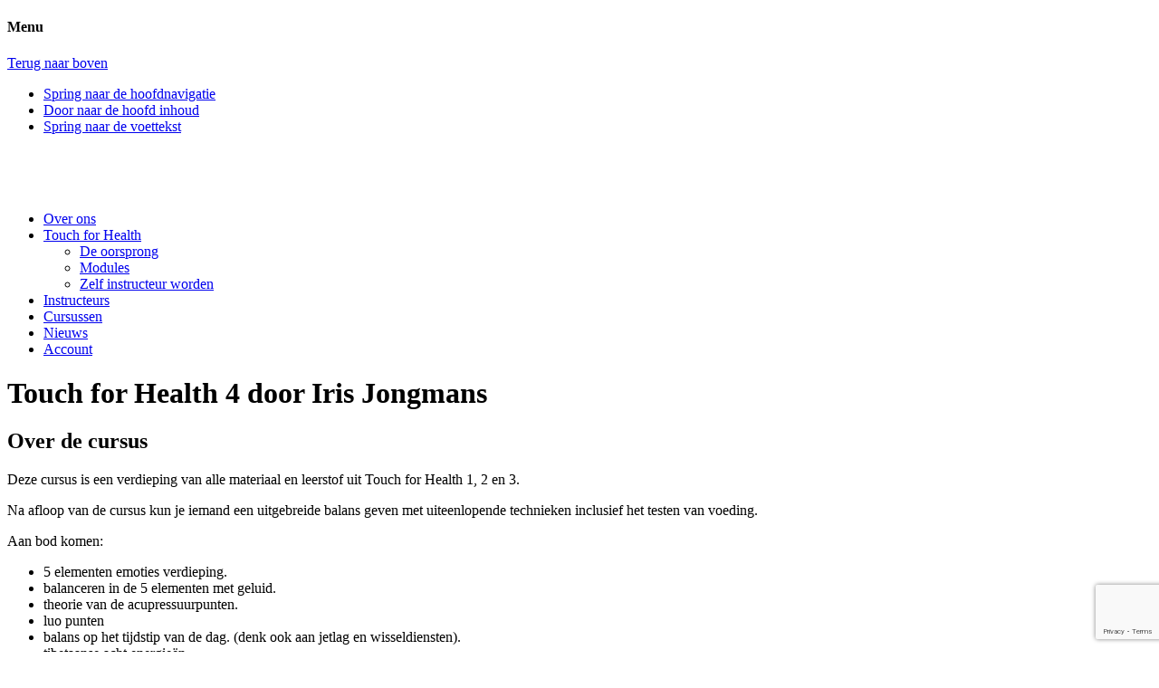

--- FILE ---
content_type: text/html; charset=UTF-8
request_url: https://touchforhealthnederland.nl/cursus/touch-for-health-4-iris-jongmans-11-01-2024/
body_size: 29521
content:
<!DOCTYPE html><html lang="nl-NL" prefix="og: https://ogp.me/ns#"><head ><meta charset="UTF-8" /><meta name="viewport" content="width=device-width, initial-scale=1" /><title>Touch for Health 4 door Iris op datum 11-01-2024 - Touch for Health Nederland</title><meta name="robots" content="follow, index, max-snippet:-1, max-video-preview:-1, max-image-preview:large"/><link rel="canonical" href="https://touchforhealthnederland.nl/cursus/touch-for-health-4-iris-jongmans-11-01-2024/" /><meta property="og:locale" content="nl_NL" /><meta property="og:type" content="article" /><meta property="og:title" content="Touch for Health 4 door Iris op datum 11-01-2024 - Touch for Health Nederland" /><meta property="og:url" content="https://touchforhealthnederland.nl/cursus/touch-for-health-4-iris-jongmans-11-01-2024/" /><meta property="og:site_name" content="Touch for Health Nederland" /><meta property="og:image" content="https://touchforhealthnederland.nl/wp-content/uploads/2019/12/logo-touch-for-health-nl-groot.jpg" /><meta property="og:image:secure_url" content="https://touchforhealthnederland.nl/wp-content/uploads/2019/12/logo-touch-for-health-nl-groot.jpg" /><meta property="og:image:width" content="1284" /><meta property="og:image:height" content="263" /><meta property="og:image:alt" content="Touch for Health 4 door Iris op datum 11-01-2024" /><meta property="og:image:type" content="image/jpeg" /><meta name="twitter:card" content="summary_large_image" /><meta name="twitter:title" content="Touch for Health 4 door Iris op datum 11-01-2024 - Touch for Health Nederland" /><meta name="twitter:image" content="https://touchforhealthnederland.nl/wp-content/uploads/2019/12/logo-touch-for-health-nl-groot.jpg" /><meta name="twitter:label1" content="Geschreven door" /><meta name="twitter:data1" content="Iris Jongmans" /><meta name="twitter:label2" content="Tijd om te lezen" /><meta name="twitter:data2" content="Minder dan een minuut" /> <script type="application/ld+json" class="rank-math-schema-pro">{"@context":"https://schema.org","@graph":[{"@type":"BreadcrumbList","@id":"https://touchforhealthnederland.nl/cursus/touch-for-health-4-iris-jongmans-11-01-2024/#breadcrumb","itemListElement":[{"@type":"ListItem","position":"1","item":{"@id":"https://touchforhealthnederland.nl","name":"Home"}},{"@type":"ListItem","position":"2","item":{"@id":"https://touchforhealthnederland.nl/cursussen/","name":"Cursussen"}},{"@type":"ListItem","position":"3","item":{"@id":"https://touchforhealthnederland.nl/cursus/touch-for-health-4-iris-jongmans-11-01-2024/","name":"Touch for Health 4 door Iris op datum 11-01-2024"}}]}]}</script> <link rel='dns-prefetch' href='//www.google.com' /><link rel='dns-prefetch' href='//www.googletagmanager.com' /><link rel='dns-prefetch' href='//region1.google-analytics.com' /><link rel='preconnect' href='//www.googletagmanager.com' /><link rel='preconnect' href='//region1.google-analytics.com' /><link rel="alternate" type="application/rss+xml" title="Touch for Health Nederland &raquo; feed" href="https://touchforhealthnederland.nl/feed/" /><link rel="alternate" type="application/rss+xml" title="Touch for Health Nederland &raquo; reacties feed" href="https://touchforhealthnederland.nl/comments/feed/" /><meta name="theme-color" content="#a53a95" /><meta name="msapplication-TileColor" content="#a53a95" /><meta name="apple-mobile-web-app-capable" content="yes" /><link rel="alternate" title="oEmbed (JSON)" type="application/json+oembed" href="https://touchforhealthnederland.nl/wp-json/oembed/1.0/embed?url=https%3A%2F%2Ftouchforhealthnederland.nl%2Fcursus%2Ftouch-for-health-4-iris-jongmans-11-01-2024%2F" /><link rel="alternate" title="oEmbed (XML)" type="text/xml+oembed" href="https://touchforhealthnederland.nl/wp-json/oembed/1.0/embed?url=https%3A%2F%2Ftouchforhealthnederland.nl%2Fcursus%2Ftouch-for-health-4-iris-jongmans-11-01-2024%2F&#038;format=xml" /><style id='wp-img-auto-sizes-contain-inline-css' type='text/css'>img:is([sizes=auto i],[sizes^="auto," i]){contain-intrinsic-size:3000px 1500px}
/*# sourceURL=wp-img-auto-sizes-contain-inline-css */</style><link data-optimized="1" rel='stylesheet' id='wp-block-library-css' href='https://touchforhealthnederland.nl/wp-content/litespeed/css/2a79f0fe20ed24d75e80887e7d1280fb.css?ver=280fb' type='text/css' media='all' /><style id='global-styles-inline-css' type='text/css'>:root{--wp--preset--aspect-ratio--square: 1;--wp--preset--aspect-ratio--4-3: 4/3;--wp--preset--aspect-ratio--3-4: 3/4;--wp--preset--aspect-ratio--3-2: 3/2;--wp--preset--aspect-ratio--2-3: 2/3;--wp--preset--aspect-ratio--16-9: 16/9;--wp--preset--aspect-ratio--9-16: 9/16;--wp--preset--color--black: #000000;--wp--preset--color--cyan-bluish-gray: #abb8c3;--wp--preset--color--white: #ffffff;--wp--preset--color--pale-pink: #f78da7;--wp--preset--color--vivid-red: #cf2e2e;--wp--preset--color--luminous-vivid-orange: #ff6900;--wp--preset--color--luminous-vivid-amber: #fcb900;--wp--preset--color--light-green-cyan: #7bdcb5;--wp--preset--color--vivid-green-cyan: #00d084;--wp--preset--color--pale-cyan-blue: #8ed1fc;--wp--preset--color--vivid-cyan-blue: #0693e3;--wp--preset--color--vivid-purple: #9b51e0;--wp--preset--gradient--vivid-cyan-blue-to-vivid-purple: linear-gradient(135deg,rgb(6,147,227) 0%,rgb(155,81,224) 100%);--wp--preset--gradient--light-green-cyan-to-vivid-green-cyan: linear-gradient(135deg,rgb(122,220,180) 0%,rgb(0,208,130) 100%);--wp--preset--gradient--luminous-vivid-amber-to-luminous-vivid-orange: linear-gradient(135deg,rgb(252,185,0) 0%,rgb(255,105,0) 100%);--wp--preset--gradient--luminous-vivid-orange-to-vivid-red: linear-gradient(135deg,rgb(255,105,0) 0%,rgb(207,46,46) 100%);--wp--preset--gradient--very-light-gray-to-cyan-bluish-gray: linear-gradient(135deg,rgb(238,238,238) 0%,rgb(169,184,195) 100%);--wp--preset--gradient--cool-to-warm-spectrum: linear-gradient(135deg,rgb(74,234,220) 0%,rgb(151,120,209) 20%,rgb(207,42,186) 40%,rgb(238,44,130) 60%,rgb(251,105,98) 80%,rgb(254,248,76) 100%);--wp--preset--gradient--blush-light-purple: linear-gradient(135deg,rgb(255,206,236) 0%,rgb(152,150,240) 100%);--wp--preset--gradient--blush-bordeaux: linear-gradient(135deg,rgb(254,205,165) 0%,rgb(254,45,45) 50%,rgb(107,0,62) 100%);--wp--preset--gradient--luminous-dusk: linear-gradient(135deg,rgb(255,203,112) 0%,rgb(199,81,192) 50%,rgb(65,88,208) 100%);--wp--preset--gradient--pale-ocean: linear-gradient(135deg,rgb(255,245,203) 0%,rgb(182,227,212) 50%,rgb(51,167,181) 100%);--wp--preset--gradient--electric-grass: linear-gradient(135deg,rgb(202,248,128) 0%,rgb(113,206,126) 100%);--wp--preset--gradient--midnight: linear-gradient(135deg,rgb(2,3,129) 0%,rgb(40,116,252) 100%);--wp--preset--font-size--small: 13px;--wp--preset--font-size--medium: 20px;--wp--preset--font-size--large: 36px;--wp--preset--font-size--x-large: 42px;--wp--preset--font-size--normal: 16px;--wp--preset--font-size--larger: 24px;--wp--preset--spacing--20: 0.44rem;--wp--preset--spacing--30: 0.67rem;--wp--preset--spacing--40: 1rem;--wp--preset--spacing--50: 1.5rem;--wp--preset--spacing--60: 2.25rem;--wp--preset--spacing--70: 3.38rem;--wp--preset--spacing--80: 5.06rem;--wp--preset--shadow--natural: 6px 6px 9px rgba(0, 0, 0, 0.2);--wp--preset--shadow--deep: 12px 12px 50px rgba(0, 0, 0, 0.4);--wp--preset--shadow--sharp: 6px 6px 0px rgba(0, 0, 0, 0.2);--wp--preset--shadow--outlined: 6px 6px 0px -3px rgb(255, 255, 255), 6px 6px rgb(0, 0, 0);--wp--preset--shadow--crisp: 6px 6px 0px rgb(0, 0, 0);}:where(body) { margin: 0; }.wp-site-blocks > .alignleft { float: left; margin-right: 2em; }.wp-site-blocks > .alignright { float: right; margin-left: 2em; }.wp-site-blocks > .aligncenter { justify-content: center; margin-left: auto; margin-right: auto; }:where(.is-layout-flex){gap: 0.5em;}:where(.is-layout-grid){gap: 0.5em;}.is-layout-flow > .alignleft{float: left;margin-inline-start: 0;margin-inline-end: 2em;}.is-layout-flow > .alignright{float: right;margin-inline-start: 2em;margin-inline-end: 0;}.is-layout-flow > .aligncenter{margin-left: auto !important;margin-right: auto !important;}.is-layout-constrained > .alignleft{float: left;margin-inline-start: 0;margin-inline-end: 2em;}.is-layout-constrained > .alignright{float: right;margin-inline-start: 2em;margin-inline-end: 0;}.is-layout-constrained > .aligncenter{margin-left: auto !important;margin-right: auto !important;}.is-layout-constrained > :where(:not(.alignleft):not(.alignright):not(.alignfull)){margin-left: auto !important;margin-right: auto !important;}body .is-layout-flex{display: flex;}.is-layout-flex{flex-wrap: wrap;align-items: center;}.is-layout-flex > :is(*, div){margin: 0;}body .is-layout-grid{display: grid;}.is-layout-grid > :is(*, div){margin: 0;}body{padding-top: 0px;padding-right: 0px;padding-bottom: 0px;padding-left: 0px;}a:where(:not(.wp-element-button)){text-decoration: underline;}:root :where(.wp-element-button, .wp-block-button__link){background-color: #32373c;border-width: 0;color: #fff;font-family: inherit;font-size: inherit;font-style: inherit;font-weight: inherit;letter-spacing: inherit;line-height: inherit;padding-top: calc(0.667em + 2px);padding-right: calc(1.333em + 2px);padding-bottom: calc(0.667em + 2px);padding-left: calc(1.333em + 2px);text-decoration: none;text-transform: inherit;}.has-black-color{color: var(--wp--preset--color--black) !important;}.has-cyan-bluish-gray-color{color: var(--wp--preset--color--cyan-bluish-gray) !important;}.has-white-color{color: var(--wp--preset--color--white) !important;}.has-pale-pink-color{color: var(--wp--preset--color--pale-pink) !important;}.has-vivid-red-color{color: var(--wp--preset--color--vivid-red) !important;}.has-luminous-vivid-orange-color{color: var(--wp--preset--color--luminous-vivid-orange) !important;}.has-luminous-vivid-amber-color{color: var(--wp--preset--color--luminous-vivid-amber) !important;}.has-light-green-cyan-color{color: var(--wp--preset--color--light-green-cyan) !important;}.has-vivid-green-cyan-color{color: var(--wp--preset--color--vivid-green-cyan) !important;}.has-pale-cyan-blue-color{color: var(--wp--preset--color--pale-cyan-blue) !important;}.has-vivid-cyan-blue-color{color: var(--wp--preset--color--vivid-cyan-blue) !important;}.has-vivid-purple-color{color: var(--wp--preset--color--vivid-purple) !important;}.has-black-background-color{background-color: var(--wp--preset--color--black) !important;}.has-cyan-bluish-gray-background-color{background-color: var(--wp--preset--color--cyan-bluish-gray) !important;}.has-white-background-color{background-color: var(--wp--preset--color--white) !important;}.has-pale-pink-background-color{background-color: var(--wp--preset--color--pale-pink) !important;}.has-vivid-red-background-color{background-color: var(--wp--preset--color--vivid-red) !important;}.has-luminous-vivid-orange-background-color{background-color: var(--wp--preset--color--luminous-vivid-orange) !important;}.has-luminous-vivid-amber-background-color{background-color: var(--wp--preset--color--luminous-vivid-amber) !important;}.has-light-green-cyan-background-color{background-color: var(--wp--preset--color--light-green-cyan) !important;}.has-vivid-green-cyan-background-color{background-color: var(--wp--preset--color--vivid-green-cyan) !important;}.has-pale-cyan-blue-background-color{background-color: var(--wp--preset--color--pale-cyan-blue) !important;}.has-vivid-cyan-blue-background-color{background-color: var(--wp--preset--color--vivid-cyan-blue) !important;}.has-vivid-purple-background-color{background-color: var(--wp--preset--color--vivid-purple) !important;}.has-black-border-color{border-color: var(--wp--preset--color--black) !important;}.has-cyan-bluish-gray-border-color{border-color: var(--wp--preset--color--cyan-bluish-gray) !important;}.has-white-border-color{border-color: var(--wp--preset--color--white) !important;}.has-pale-pink-border-color{border-color: var(--wp--preset--color--pale-pink) !important;}.has-vivid-red-border-color{border-color: var(--wp--preset--color--vivid-red) !important;}.has-luminous-vivid-orange-border-color{border-color: var(--wp--preset--color--luminous-vivid-orange) !important;}.has-luminous-vivid-amber-border-color{border-color: var(--wp--preset--color--luminous-vivid-amber) !important;}.has-light-green-cyan-border-color{border-color: var(--wp--preset--color--light-green-cyan) !important;}.has-vivid-green-cyan-border-color{border-color: var(--wp--preset--color--vivid-green-cyan) !important;}.has-pale-cyan-blue-border-color{border-color: var(--wp--preset--color--pale-cyan-blue) !important;}.has-vivid-cyan-blue-border-color{border-color: var(--wp--preset--color--vivid-cyan-blue) !important;}.has-vivid-purple-border-color{border-color: var(--wp--preset--color--vivid-purple) !important;}.has-vivid-cyan-blue-to-vivid-purple-gradient-background{background: var(--wp--preset--gradient--vivid-cyan-blue-to-vivid-purple) !important;}.has-light-green-cyan-to-vivid-green-cyan-gradient-background{background: var(--wp--preset--gradient--light-green-cyan-to-vivid-green-cyan) !important;}.has-luminous-vivid-amber-to-luminous-vivid-orange-gradient-background{background: var(--wp--preset--gradient--luminous-vivid-amber-to-luminous-vivid-orange) !important;}.has-luminous-vivid-orange-to-vivid-red-gradient-background{background: var(--wp--preset--gradient--luminous-vivid-orange-to-vivid-red) !important;}.has-very-light-gray-to-cyan-bluish-gray-gradient-background{background: var(--wp--preset--gradient--very-light-gray-to-cyan-bluish-gray) !important;}.has-cool-to-warm-spectrum-gradient-background{background: var(--wp--preset--gradient--cool-to-warm-spectrum) !important;}.has-blush-light-purple-gradient-background{background: var(--wp--preset--gradient--blush-light-purple) !important;}.has-blush-bordeaux-gradient-background{background: var(--wp--preset--gradient--blush-bordeaux) !important;}.has-luminous-dusk-gradient-background{background: var(--wp--preset--gradient--luminous-dusk) !important;}.has-pale-ocean-gradient-background{background: var(--wp--preset--gradient--pale-ocean) !important;}.has-electric-grass-gradient-background{background: var(--wp--preset--gradient--electric-grass) !important;}.has-midnight-gradient-background{background: var(--wp--preset--gradient--midnight) !important;}.has-small-font-size{font-size: var(--wp--preset--font-size--small) !important;}.has-medium-font-size{font-size: var(--wp--preset--font-size--medium) !important;}.has-large-font-size{font-size: var(--wp--preset--font-size--large) !important;}.has-x-large-font-size{font-size: var(--wp--preset--font-size--x-large) !important;}.has-normal-font-size{font-size: var(--wp--preset--font-size--normal) !important;}.has-larger-font-size{font-size: var(--wp--preset--font-size--larger) !important;}
/*# sourceURL=global-styles-inline-css */</style><link data-optimized="1" rel='stylesheet' id='dashicons-css' href='https://touchforhealthnederland.nl/wp-content/litespeed/css/5e09a8d9de71ad5de4a033c57b48c3ba.css?ver=8c3ba' type='text/css' media='all' /><link data-optimized="1" rel='stylesheet' id='acf-global-css' href='https://touchforhealthnederland.nl/wp-content/litespeed/css/be9ff38745f38f8cdf5f3e93ea7c46cb.css?ver=c46cb' type='text/css' media='all' /><link data-optimized="1" rel='stylesheet' id='acf-input-css' href='https://touchforhealthnederland.nl/wp-content/litespeed/css/f5b0b5549d574360ac5cf35fc4d189a2.css?ver=189a2' type='text/css' media='all' /><link data-optimized="1" rel='stylesheet' id='acf-pro-input-css' href='https://touchforhealthnederland.nl/wp-content/litespeed/css/0bc3e18aa9b2560e0fb8f51c189803cf.css?ver=803cf' type='text/css' media='all' /><link data-optimized="1" rel='stylesheet' id='select2-css' href='https://touchforhealthnederland.nl/wp-content/litespeed/css/08a86f1bc47730f68791d2760afb04a2.css?ver=b04a2' type='text/css' media='all' /><link data-optimized="1" rel='stylesheet' id='acf-datepicker-css' href='https://touchforhealthnederland.nl/wp-content/litespeed/css/fccb2611c84294c11567a278c84a9cd0.css?ver=a9cd0' type='text/css' media='all' /><link data-optimized="1" rel='stylesheet' id='acf-timepicker-css' href='https://touchforhealthnederland.nl/wp-content/litespeed/css/d02b37a424ba8ac2e235398976514583.css?ver=14583' type='text/css' media='all' /><link data-optimized="1" rel='stylesheet' id='wp-color-picker-css' href='https://touchforhealthnederland.nl/wp-content/litespeed/css/f55840d35d7644bbfcb8e3e0033b56e8.css?ver=b56e8' type='text/css' media='all' /><link data-optimized="1" rel='stylesheet' id='BasePlate/css-css' href='https://touchforhealthnederland.nl/wp-content/litespeed/css/4c2190dce7727282a65d482b1d58d4f6.css?ver=8d4f6' type='text/css' media='all' /> <script type="text/javascript" src="https://touchforhealthnederland.nl/wp-includes/js/jquery/jquery.min.js" id="jquery-core-js"></script> <script type="text/javascript" src="https://touchforhealthnederland.nl/wp-includes/js/jquery/jquery-migrate.min.js" id="jquery-migrate-js" defer data-deferred="1"></script> <script type="text/javascript" src="https://touchforhealthnederland.nl/wp-includes/js/jquery/ui/core.min.js" id="jquery-ui-core-js" defer data-deferred="1"></script> <script type="text/javascript" src="https://touchforhealthnederland.nl/wp-includes/js/jquery/ui/mouse.min.js" id="jquery-ui-mouse-js" defer data-deferred="1"></script> <script type="text/javascript" src="https://touchforhealthnederland.nl/wp-includes/js/jquery/ui/sortable.min.js" id="jquery-ui-sortable-js" defer data-deferred="1"></script> <script type="text/javascript" src="https://touchforhealthnederland.nl/wp-includes/js/jquery/ui/resizable.min.js" id="jquery-ui-resizable-js" defer data-deferred="1"></script> <script type="text/javascript" id="acf-js-extra" src="[data-uri]" defer></script> <script type="text/javascript" src="https://touchforhealthnederland.nl/wp-content/plugins/advanced-custom-fields-pro/assets/build/js/acf.min.js" id="acf-js" defer data-deferred="1"></script> <script type="text/javascript" src="https://touchforhealthnederland.nl/wp-includes/js/dist/dom-ready.min.js" id="wp-dom-ready-js" defer data-deferred="1"></script> <script type="text/javascript" src="https://touchforhealthnederland.nl/wp-includes/js/dist/hooks.min.js" id="wp-hooks-js" defer data-deferred="1"></script> <script type="text/javascript" src="https://touchforhealthnederland.nl/wp-includes/js/dist/i18n.min.js" id="wp-i18n-js" defer data-deferred="1"></script> <script type="text/javascript" id="wp-i18n-js-after" src="[data-uri]" defer></script> <script type="text/javascript" id="wp-a11y-js-translations" src="[data-uri]" defer></script> <script type="text/javascript" src="https://touchforhealthnederland.nl/wp-includes/js/dist/a11y.min.js" id="wp-a11y-js" defer data-deferred="1"></script> <script type="text/javascript" src="https://touchforhealthnederland.nl/wp-content/plugins/advanced-custom-fields-pro/assets/build/js/acf-input.min.js" id="acf-input-js" defer data-deferred="1"></script> <script type="text/javascript" src="https://touchforhealthnederland.nl/wp-content/plugins/advanced-custom-fields-pro/assets/build/js/pro/acf-pro-input.min.js" id="acf-pro-input-js" defer data-deferred="1"></script> <script type="text/javascript" src="https://touchforhealthnederland.nl/wp-content/plugins/advanced-custom-fields-pro/assets/build/js/pro/acf-pro-ui-options-page.min.js" id="acf-pro-ui-options-page-js" defer data-deferred="1"></script> <script type="text/javascript" src="https://touchforhealthnederland.nl/wp-content/plugins/advanced-custom-fields-pro/assets/inc/select2/4/select2.full.min.js" id="select2-js" defer data-deferred="1"></script> <script type="text/javascript" src="https://touchforhealthnederland.nl/wp-includes/js/jquery/ui/datepicker.min.js" id="jquery-ui-datepicker-js" defer data-deferred="1"></script> <script type="text/javascript" id="jquery-ui-datepicker-js-after" src="[data-uri]" defer></script> <script type="text/javascript" src="https://touchforhealthnederland.nl/wp-content/plugins/advanced-custom-fields-pro/assets/inc/timepicker/jquery-ui-timepicker-addon.min.js" id="acf-timepicker-js" defer data-deferred="1"></script> <script type="text/javascript" src="https://touchforhealthnederland.nl/wp-includes/js/jquery/ui/draggable.min.js" id="jquery-ui-draggable-js" defer data-deferred="1"></script> <script type="text/javascript" src="https://touchforhealthnederland.nl/wp-includes/js/jquery/ui/slider.min.js" id="jquery-ui-slider-js" defer data-deferred="1"></script> <script type="text/javascript" src="https://touchforhealthnederland.nl/wp-includes/js/jquery/jquery.ui.touch-punch.js" id="jquery-touch-punch-js" defer data-deferred="1"></script> <script type="text/javascript" src="https://touchforhealthnederland.nl/wp-admin/js/iris.min.js" id="iris-js" defer data-deferred="1"></script> <script type="text/javascript" id="wp-color-picker-js-translations" src="[data-uri]" defer></script> <script type="text/javascript" src="https://touchforhealthnederland.nl/wp-admin/js/color-picker.min.js" id="wp-color-picker-js" defer data-deferred="1"></script> <script type="text/javascript" src="https://touchforhealthnederland.nl/wp-content/plugins/advanced-custom-fields-pro/assets/inc/color-picker-alpha/wp-color-picker-alpha.js" id="acf-color-picker-alpha-js" defer data-deferred="1"></script> <link rel="https://api.w.org/" href="https://touchforhealthnederland.nl/wp-json/" /><link rel="EditURI" type="application/rsd+xml" title="RSD" href="https://touchforhealthnederland.nl/xmlrpc.php?rsd" /><meta name="generator" content="WordPress 6.9" /><link rel='shortlink' href='https://touchforhealthnederland.nl/?p=1762' /> <script type="text/javascript" id="google_gtagjs" src="https://www.googletagmanager.com/gtag/js?id=G-TPC369GBBM" defer data-deferred="1"></script> <script type="text/javascript" id="google_gtagjs-inline" src="[data-uri]" defer></script> <link rel="icon" href="https://touchforhealthnederland.nl/wp-content/uploads/2019/12/cropped-Profiel-Icon-32x32.png" sizes="32x32" /><link rel="icon" href="https://touchforhealthnederland.nl/wp-content/uploads/2019/12/cropped-Profiel-Icon-192x192.png" sizes="192x192" /><link rel="apple-touch-icon" href="https://touchforhealthnederland.nl/wp-content/uploads/2019/12/cropped-Profiel-Icon-180x180.png" /><meta name="msapplication-TileImage" content="https://touchforhealthnederland.nl/wp-content/uploads/2019/12/cropped-Profiel-Icon-270x270.png" /> <script src="[data-uri]" defer></script> </head><body class="wp-singular cursus-template-default single single-cursus postid-1762 wp-custom-logo wp-embed-responsive wp-theme-genesis wp-child-theme-touchforhealth header-full-width full-width-content genesis-breadcrumbs-hidden genesis-footer-widgets-visible no-js no-touch desktop has-no-blocks single-page feature-image-top hero-section" itemscope itemtype="https://schema.org/WebPage"> <script src="[data-uri]" defer></script> <div class="side-menu"><div class="wrap"><span class="close-icon"></span><section><h4 class="section-title menu">Menu</h4><div class="nav-menu"></div></section></div></div><a href="#0" class="to-top" title="Back To Top"><span>Terug naar boven</span></a><div class="site-container"><ul class="genesis-skip-link"><li><a href="#genesis-nav-primary" class="screen-reader-shortcut"> Spring naar de hoofdnavigatie</a></li><li><a href="#genesis-content" class="screen-reader-shortcut"> Door naar de hoofd inhoud</a></li><li><a href="#genesis-footer-widgets" class="screen-reader-shortcut"> Spring naar de voettekst</a></li></ul><header class="site-header" itemscope itemtype="https://schema.org/WPHeader"><div class="wrap"><div class="title-area"><a href="https://touchforhealthnederland.nl/" class="custom-logo-link" rel="home" itemprop="url"><img data-lazyloaded="1" data-placeholder-resp="308x65" src="[data-uri]" width="308" height="65" data-src="https://touchforhealthnederland.nl/wp-content/uploads/2019/10/touchforhealthnl.svg" class="custom-logo style-svg" alt="" itemprop="logo" decoding="async" /></a><p class="site-title" itemprop="headline"><span class="screen-reader-text">Touch for Health Nederland</span><a href="https://touchforhealthnederland.nl/" class="custom-logo-link" rel="home" itemprop="url"><img data-lazyloaded="1" data-placeholder-resp="308x65" src="[data-uri]" width="308" height="65" data-src="https://touchforhealthnederland.nl/wp-content/uploads/2019/10/touchforhealthnl.svg" class="custom-logo style-svg" alt="" itemprop="logo" decoding="async" /></a></p><p class="site-description screen-reader-text" itemprop="description">Hét landelijke verbindingsplatform voor iedereen die interesse heeft in Touch for Health.</p></div><nav class="nav-primary" aria-label="Hoofd" itemscope itemtype="https://schema.org/SiteNavigationElement" id="genesis-nav-primary"><div class="wrap"><ul id="menu-hoofdmenu" class="menu genesis-nav-menu menu-primary js-superfish"><li id="menu-item-445" class="menu-item menu-item-type-post_type menu-item-object-page menu-item-445"><a href="https://touchforhealthnederland.nl/touch-for-health-nederland/" itemprop="url"><span itemprop="name">Over ons</span></a></li><li id="menu-item-556" class="menu-item menu-item-type-post_type menu-item-object-page menu-item-has-children menu-item-556"><a href="https://touchforhealthnederland.nl/wat-is-touch-for-health/" itemprop="url"><span itemprop="name">Touch for Health</span></a><ul class="sub-menu"><li id="menu-item-555" class="menu-item menu-item-type-post_type menu-item-object-page menu-item-555"><a href="https://touchforhealthnederland.nl/wat-is-touch-for-health/de-oorsprong-van-touch-for-health/" itemprop="url"><span itemprop="name">De oorsprong</span></a></li><li id="menu-item-558" class="menu-item menu-item-type-post_type menu-item-object-page menu-item-558"><a href="https://touchforhealthnederland.nl/wat-is-touch-for-health/modules-touch-for-health/" itemprop="url"><span itemprop="name">Modules</span></a></li><li id="menu-item-557" class="menu-item menu-item-type-post_type menu-item-object-page menu-item-557"><a href="https://touchforhealthnederland.nl/wat-is-touch-for-health/zelf-instructeur-touch-for-health-worden/" itemprop="url"><span itemprop="name">Zelf instructeur worden</span></a></li></ul></li><li id="menu-item-111" class="menu-item menu-item-type-post_type menu-item-object-page menu-item-111"><a href="https://touchforhealthnederland.nl/instructeurs/" itemprop="url"><span itemprop="name">Instructeurs</span></a></li><li id="menu-item-569" class="menu-item menu-item-type-post_type_archive menu-item-object-cursus menu-item-569"><a href="https://touchforhealthnederland.nl/cursussen/" itemprop="url"><span itemprop="name">Cursussen</span></a></li><li id="menu-item-559" class="menu-item menu-item-type-post_type menu-item-object-page current_page_parent menu-item-559"><a href="https://touchforhealthnederland.nl/blogs-nieuws/" itemprop="url"><span itemprop="name">Nieuws</span></a></li><li id="menu-item-110" class="user_icon menu-item menu-item-type-post_type menu-item-object-page menu-item-110"><a href="https://touchforhealthnederland.nl/account/" itemprop="url"><span itemprop="name">Account</span></a></li></ul></div></nav></div></header><div class="singular-featured-image" style="background-image: url(https://touchforhealthnederland.nl/wp-content/uploads/2019/09/DSC08274-1833x830.jpg.webp);"><div class="image-section"><div class="entry-header-wrapper"><div class="wrap"><div class="designcontainer"><h1 class="entry-title" itemprop="headline"><span>Touch for Health 4</span> door Iris Jongmans</h1></div></div></div></div></div><div class="site-inner"><div class="content-sidebar-wrap"><main class="content" id="genesis-content"><article class="post-1762 cursus type-cursus status-publish cursussen-touch-for-health-4 entry" aria-label="Touch for Health 4 door Iris op datum 11-01-2024" itemscope itemtype="https://schema.org/CreativeWork"><div class="entry-content" itemprop="text"><article><section class="event__data event__about"><h2>Over de cursus</h2><p>Deze cursus is een verdieping van alle materiaal en leerstof uit Touch for Health 1, 2 en 3.</p><p>Na afloop van de cursus kun je iemand een uitgebreide balans geven met uiteenlopende technieken inclusief het testen van voeding.</p><p>Aan bod komen:</p><ul><li>5 elementen emoties verdieping.</li><li>balanceren in de 5 elementen met geluid.</li><li>theorie van de acupressuurpunten.</li><li>luo punten</li><li>balans op het tijdstip van de dag. (denk ook aan jetlag en wisseldiensten).</li><li>tibetaanse acht energieën.</li><li>neurolymfatisch release.</li><li>stress release voor de houding.</li></ul><p>Om deze cursus te volgen moet je Touch for Health 3 hebben afgerond.</p><p>Een cursus heeft een minimale lengte van achttien uur.** Per instructeur verschilt de verdeling van die uren; die kan uiteenlopen van zes dagdelen tot drie dagen. Om deze cursus te volgen moet je Touch for Health 3 hebben afgerond.</p></section><section class="event__data event__about-extra"></section><section class="event__data event__organiser"><h2>Deze cursus wordt gegeven door:</h2><table><tr><td>Naam:</td><td>Iris Jongmans</td></tr><tr><td>Telefoon:</td><td>
<a href="tel:+31736410543" title="Bel Iris Jongmans">073-6410543</a></td></tr><tr><td>E-mail:</td><td>
<a href="mailto:info@kinesiologie-iris.nl" target="_blank" rel="noreferrer">info@kinesiologie-iris.nl</a></td></tr><tr><td>Website:</td><td>
<a href="https://www.kinesiologie-iris.nl" target="_blank" rel="noreferrer">https://www.kinesiologie-iris.nl</a></td></tr></table>
<a href="https://touchforhealthnederland.nl/author/iris-jongmans/" class="button">Meer weten over de instructeur?</a></section><section class="event__data event__location"><h2>Locatie en tijdstip van de cursus</h2><div class="two-col-css-grid course"><div class="grid_col"><h3>Cursus locatie</h3><table><tr><td>Adres:</td><td>Wethouder J. Feterisstraat 3</td></tr><tr><td>Postcode:</td><td>5321 RX</td></tr><tr><td>Plaats:</td><td>Hedel</td></tr></table><h3>Cursus data</h3><table><thead><th>Datum</th><th>Begintijd</th><th>Eindtijd</th></thead><tr class="event__date"><td class="event__date-start">
<span>11-01-2024</span></td><td class="event__date-starttime">
<span>09:30</span></td><td class="event__date-endtime">
<span>16:30</span></td></tr><tr class="event__date"><td class="event__date-start">
<span>18-01-2024</span></td><td class="event__date-starttime">
<span>09:30</span></td><td class="event__date-endtime">
<span>16:30</span></td></tr><tr class="event__date"><td class="event__date-start">
<span>25-01-2024</span></td><td class="event__date-starttime">
<span>09:30</span></td><td class="event__date-endtime">
<span>16:30</span></td></tr></table></div><div class="grid_col"><div class="google-maps">
<iframe data-lazyloaded="1" src="about:blank" class="embed-responsive-item" frameborder="0" style="border:0" data-src="https://www.google.com/maps/embed/v1/place?key=AIzaSyDYI4vX7imTq2dW7HqL9y0QgMkZ6x_QSSo&q=Wethouder%20J.%20Feterisstraat%203%2C%205321%20RX%2C%20Hedel" allowfullscreen></iframe></div></div></section><section class="event__data event__costs"><h2>Prijs informatie</h2><table><tr><td>Prijs cursus:</td><td> 335</td></tr></table></section></article><section class="section"><div class="notice notice--warning"><p>De cursus is al gestart en er kan niet meer ingeschreven worden.</p></div></section><div class="events_output"><h1 class="event-grid__title">Andere cursussen door Iris Jongmans</h1><section class="event-grid three-col-css-grid"><div class="event event--started grid_col"><div class="event-img-time-title-container clearfix">
<img data-lazyloaded="1" data-placeholder-resp="472x266" src="[data-uri]" width="472" height="266" data-src="https://touchforhealthnederland.nl/wp-content/uploads/2019/09/DSC08274-472x266.jpg.webp" class="event-cover-image" alt="Omslagafbeelding Touch for Health 4" itemprop="image" decoding="async" fetchpriority="high" data-srcset="https://touchforhealthnederland.nl/wp-content/uploads/2019/09/DSC08274-472x266.jpg.webp 472w, https://touchforhealthnederland.nl/wp-content/uploads/2019/09/DSC08274-80x45.jpg.webp 80w, https://touchforhealthnederland.nl/wp-content/uploads/2019/09/DSC08274-402x227.jpg.webp 402w" data-sizes="(max-width: 472px) 100vw, 472px" />
<time class="event__startdate"><span class="day-style">08</span><span class="month-style">Jan</span></time><h3>Touch for Health 4</h3><div class="event-started-badge clearfix"><span class="exclamation"></span><span class="text">Cursus bezig...</span></div></div><div class="event-etc-container clearfix"><div class="event__dates__container clearfix"><p class="event__dates"><strong>Cursusdata:</strong><br/>
<span class="event__date">08-01-2026</span>
<span>,&nbsp;</span>                        <span class="event__date">15-01-2026</span>
<span>&nbsp;en&nbsp;</span>                        <span class="event__date">22-01-2026</span></p></div><div class="event__instructor">
Instructeur: <a href="https://touchforhealthnederland.nl/author/iris-jongmans/" class="">Iris Jongmans</a></div></div><div class="event__readmore">
<a title="Lees verder over Touch for Health 4" class="event__link" href="https://touchforhealthnederland.nl/cursus/touch-for-health-4-iris-jongmans-08-01-2026/">Bekijk cursus</a></div></div><div class="event grid_col"><div class="event-img-time-title-container clearfix">
<img data-lazyloaded="1" data-placeholder-resp="472x266" src="[data-uri]" width="472" height="266" data-src="https://touchforhealthnederland.nl/wp-content/uploads/2019/09/DSC08439-472x266.jpg.webp" class="event-cover-image" alt="Omslagafbeelding Metaforen &amp; Doel bepalen" itemprop="image" decoding="async" data-srcset="https://touchforhealthnederland.nl/wp-content/uploads/2019/09/DSC08439-472x266.jpg.webp 472w, https://touchforhealthnederland.nl/wp-content/uploads/2019/09/DSC08439-80x45.jpg.webp 80w, https://touchforhealthnederland.nl/wp-content/uploads/2019/09/DSC08439-402x227.jpg.webp 402w" data-sizes="(max-width: 472px) 100vw, 472px" />
<time class="event__startdate"><span class="day-style">05</span><span class="month-style">Feb</span></time><h3>Metaforen &amp; Doel bepalen</h3></div><div class="event-etc-container clearfix"><div class="event__dates__container clearfix"><p class="event__dates"><strong>Cursusdata:</strong><br/>
<span class="event__date">05-02-2026</span>
<span>&nbsp;en&nbsp;</span>                        <span class="event__date">12-02-2026</span></p></div><div class="event__instructor">
Instructeur: <a href="https://touchforhealthnederland.nl/author/iris-jongmans/" class="">Iris Jongmans</a></div></div><div class="event__readmore">
<a title="Lees verder over Metaforen &amp; Doel bepalen" class="event__link" href="https://touchforhealthnederland.nl/cursus/metaforen-doel-bepalen-iris-jongmans-05-02-2026/">Bekijk cursus</a></div></div><div class="event grid_col"><div class="event-img-time-title-container clearfix">
<img data-lazyloaded="1" data-placeholder-resp="472x266" src="[data-uri]" width="472" height="266" data-src="https://touchforhealthnederland.nl/wp-content/uploads/2019/09/DSC08048-472x266.jpg.webp" class="event-cover-image" alt="Omslagafbeelding Themadag Vingermodes" itemprop="image" decoding="async" data-srcset="https://touchforhealthnederland.nl/wp-content/uploads/2019/09/DSC08048-472x266.jpg.webp 472w, https://touchforhealthnederland.nl/wp-content/uploads/2019/09/DSC08048-80x45.jpg.webp 80w, https://touchforhealthnederland.nl/wp-content/uploads/2019/09/DSC08048-402x227.jpg.webp 402w" data-sizes="(max-width: 472px) 100vw, 472px" />
<time class="event__startdate"><span class="day-style">26</span><span class="month-style">Mar</span></time><h3>Themadag Vingermodes</h3></div><div class="event-etc-container clearfix"><div class="event__dates__container clearfix"><p class="event__dates"><strong>Cursusdatum:</strong><br/>
<span class="event__date">26-03-2026</span></p></div><div class="event__instructor">
Instructeur: <a href="https://touchforhealthnederland.nl/author/iris-jongmans/" class="">Iris Jongmans</a></div></div><div class="event__readmore">
<a title="Lees verder over Themadag Vingermodes" class="event__link" href="https://touchforhealthnederland.nl/cursus/themadag-vingermodes-iris-jongmans-26-03-2026/">Bekijk cursus</a></div></div></section></div><div class="events_output"><h1 class="event-grid__title">Andere cursussen in de categorie Touch for Health 4</h1><section class="event-grid three-col-css-grid"><div class="event event--started grid_col"><div class="event-img-time-title-container clearfix">
<img data-lazyloaded="1" data-placeholder-resp="472x266" src="[data-uri]" width="472" height="266" data-src="https://touchforhealthnederland.nl/wp-content/uploads/2021/09/DSC08064-2-472x266.jpg.webp" class="event-cover-image" alt="Omslagafbeelding Touch for Health 4" itemprop="image" decoding="async" data-srcset="https://touchforhealthnederland.nl/wp-content/uploads/2021/09/DSC08064-2-472x266.jpg.webp 472w, https://touchforhealthnederland.nl/wp-content/uploads/2021/09/DSC08064-2-80x45.jpg.webp 80w, https://touchforhealthnederland.nl/wp-content/uploads/2021/09/DSC08064-2-402x227.jpg.webp 402w" data-sizes="(max-width: 472px) 100vw, 472px" />
<time class="event__startdate"><span class="day-style">13</span><span class="month-style">Dec</span></time><h3>Touch for Health 4</h3><div class="event-started-badge clearfix"><span class="exclamation"></span><span class="text">Cursus bezig...</span></div></div><div class="event-etc-container clearfix"><div class="event__dates__container clearfix"><p class="event__dates"><strong>Cursusdata:</strong><br/>
<span class="event__date">13-12-2025</span>
<span>,&nbsp;</span>                        <span class="event__date">07-02-2026</span>
<span>&nbsp;en&nbsp;</span>                        <span class="event__date">17-10-2026</span></p></div><div class="event__instructor">
Instructeur: <a href="https://touchforhealthnederland.nl/author/paulien/" class="">Paulien de Roos</a></div></div><div class="event__readmore">
<a title="Lees verder over Touch for Health 4" class="event__link" href="https://touchforhealthnederland.nl/cursus/touch-for-health-4-paulien-13-12-2025/">Bekijk cursus</a></div></div><div class="event event--started grid_col"><div class="event-img-time-title-container clearfix">
<img data-lazyloaded="1" data-placeholder-resp="472x266" src="[data-uri]" width="472" height="266" data-src="https://touchforhealthnederland.nl/wp-content/uploads/2019/09/DSC08274-472x266.jpg.webp" class="event-cover-image" alt="Omslagafbeelding Touch for Health 4" itemprop="image" decoding="async" data-srcset="https://touchforhealthnederland.nl/wp-content/uploads/2019/09/DSC08274-472x266.jpg.webp 472w, https://touchforhealthnederland.nl/wp-content/uploads/2019/09/DSC08274-80x45.jpg.webp 80w, https://touchforhealthnederland.nl/wp-content/uploads/2019/09/DSC08274-402x227.jpg.webp 402w" data-sizes="(max-width: 472px) 100vw, 472px" />
<time class="event__startdate"><span class="day-style">08</span><span class="month-style">Jan</span></time><h3>Touch for Health 4</h3><div class="event-started-badge clearfix"><span class="exclamation"></span><span class="text">Cursus bezig...</span></div></div><div class="event-etc-container clearfix"><div class="event__dates__container clearfix"><p class="event__dates"><strong>Cursusdata:</strong><br/>
<span class="event__date">08-01-2026</span>
<span>,&nbsp;</span>                        <span class="event__date">15-01-2026</span>
<span>&nbsp;en&nbsp;</span>                        <span class="event__date">22-01-2026</span></p></div><div class="event__instructor">
Instructeur: <a href="https://touchforhealthnederland.nl/author/iris-jongmans/" class="">Iris Jongmans</a></div></div><div class="event__readmore">
<a title="Lees verder over Touch for Health 4" class="event__link" href="https://touchforhealthnederland.nl/cursus/touch-for-health-4-iris-jongmans-08-01-2026/">Bekijk cursus</a></div></div><div class="event grid_col"><div class="event-img-time-title-container clearfix">
<img data-lazyloaded="1" data-placeholder-resp="472x266" src="[data-uri]" width="472" height="266" data-src="https://touchforhealthnederland.nl/wp-content/uploads/2021/07/Untitled-design-3-472x266.png.webp" class="event-cover-image" alt="Omslagafbeelding Touch for Health 4" itemprop="image" decoding="async" data-srcset="https://touchforhealthnederland.nl/wp-content/uploads/2021/07/Untitled-design-3-472x266.png.webp 472w, https://touchforhealthnederland.nl/wp-content/uploads/2021/07/Untitled-design-3-80x45.png.webp 80w, https://touchforhealthnederland.nl/wp-content/uploads/2021/07/Untitled-design-3-402x227.png.webp 402w" data-sizes="(max-width: 472px) 100vw, 472px" />
<time class="event__startdate"><span class="day-style">23</span><span class="month-style">Jan</span></time><h3>Touch for Health 4</h3></div><div class="event-etc-container clearfix"><div class="event__dates__container clearfix"><p class="event__dates"><strong>Cursusdata:</strong><br/>
<span class="event__date">23-01-2026</span>
<span>,&nbsp;</span>                        <span class="event__date">24-01-2026</span>
<span>&nbsp;en&nbsp;</span>                        <span class="event__date">25-01-2026</span></p></div><div class="event__instructor">
Instructeur: <a href="https://touchforhealthnederland.nl/author/roos-dekkers/" class="">Roos Dekkers</a></div></div><div class="event__readmore">
<a title="Lees verder over Touch for Health 4" class="event__link" href="https://touchforhealthnederland.nl/cursus/touch-for-health-4-roos-dekkers-23-01-2026/">Bekijk cursus</a></div></div><div class="event grid_col"><div class="event-img-time-title-container clearfix">
<img data-lazyloaded="1" data-placeholder-resp="472x266" src="[data-uri]" width="472" height="266" data-src="https://touchforhealthnederland.nl/wp-content/uploads/2019/09/DSC08274-472x266.jpg.webp" class="event-cover-image" alt="Omslagafbeelding Touch for Health 4" itemprop="image" decoding="async" data-srcset="https://touchforhealthnederland.nl/wp-content/uploads/2019/09/DSC08274-472x266.jpg.webp 472w, https://touchforhealthnederland.nl/wp-content/uploads/2019/09/DSC08274-80x45.jpg.webp 80w, https://touchforhealthnederland.nl/wp-content/uploads/2019/09/DSC08274-402x227.jpg.webp 402w" data-sizes="(max-width: 472px) 100vw, 472px" />
<time class="event__startdate"><span class="day-style">06</span><span class="month-style">Mar</span></time><h3>Touch for Health 4</h3></div><div class="event-etc-container clearfix"><div class="event__dates__container clearfix"><p class="event__dates"><strong>Cursusdata:</strong><br/>
<span class="event__date">06-03-2026</span>
<span>,&nbsp;</span>                        <span class="event__date">07-03-2026</span>
<span>&nbsp;en&nbsp;</span>                        <span class="event__date">08-03-2026</span></p></div><div class="event__instructor">
Instructeur: <a href="https://touchforhealthnederland.nl/author/jolanda-wiezer/" class="">Jolanda Wiezer</a></div></div><div class="event__readmore">
<a title="Lees verder over Touch for Health 4" class="event__link" href="https://touchforhealthnederland.nl/cursus/touch-for-health-4-jolanda-wiezer-06-03-2026/">Bekijk cursus</a></div></div><div class="event grid_col"><div class="event-img-time-title-container clearfix">
<img data-lazyloaded="1" data-placeholder-resp="472x266" src="[data-uri]" width="472" height="266" data-src="https://touchforhealthnederland.nl/wp-content/uploads/2019/09/DSC08274-472x266.jpg.webp" class="event-cover-image" alt="Omslagafbeelding Touch for Health 4" itemprop="image" decoding="async" data-srcset="https://touchforhealthnederland.nl/wp-content/uploads/2019/09/DSC08274-472x266.jpg.webp 472w, https://touchforhealthnederland.nl/wp-content/uploads/2019/09/DSC08274-80x45.jpg.webp 80w, https://touchforhealthnederland.nl/wp-content/uploads/2019/09/DSC08274-402x227.jpg.webp 402w" data-sizes="(max-width: 472px) 100vw, 472px" />
<time class="event__startdate"><span class="day-style">03</span><span class="month-style">May</span></time><h3>Touch for Health 4</h3></div><div class="event-etc-container clearfix"><div class="event__dates__container clearfix"><p class="event__dates"><strong>Cursusdata:</strong><br/>
<span class="event__date">03-05-2026</span>
<span>,&nbsp;</span>                        <span class="event__date">10-05-2026</span>
<span>&nbsp;en&nbsp;</span>                        <span class="event__date">24-05-2026</span></p></div><div class="event__instructor">
Instructeur: <a href="https://touchforhealthnederland.nl/author/vavr/" class="">Vera Afognon-van Rijn</a></div></div><div class="event__readmore">
<a title="Lees verder over Touch for Health 4" class="event__link" href="https://touchforhealthnederland.nl/cursus/touch-for-health-4-vavr-03-05-2026/">Bekijk cursus</a></div></div><div class="event grid_col"><div class="event-img-time-title-container clearfix">
<img data-lazyloaded="1" data-placeholder-resp="472x266" src="[data-uri]" width="472" height="266" data-src="https://touchforhealthnederland.nl/wp-content/uploads/2021/07/Untitled-design-3-472x266.png.webp" class="event-cover-image" alt="Omslagafbeelding Touch for Health 4" itemprop="image" decoding="async" data-srcset="https://touchforhealthnederland.nl/wp-content/uploads/2021/07/Untitled-design-3-472x266.png.webp 472w, https://touchforhealthnederland.nl/wp-content/uploads/2021/07/Untitled-design-3-80x45.png.webp 80w, https://touchforhealthnederland.nl/wp-content/uploads/2021/07/Untitled-design-3-402x227.png.webp 402w" data-sizes="(max-width: 472px) 100vw, 472px" />
<time class="event__startdate"><span class="day-style">15</span><span class="month-style">May</span></time><h3>Touch for Health 4</h3></div><div class="event-etc-container clearfix"><div class="event__dates__container clearfix"><p class="event__dates"><strong>Cursusdata:</strong><br/>
<span class="event__date">15-05-2026</span>
<span>,&nbsp;</span>                        <span class="event__date">16-05-2026</span>
<span>&nbsp;en&nbsp;</span>                        <span class="event__date">17-05-2026</span></p></div><div class="event__instructor">
Instructeur: <a href="https://touchforhealthnederland.nl/author/roos-dekkers/" class="">Roos Dekkers</a></div></div><div class="event__readmore">
<a title="Lees verder over Touch for Health 4" class="event__link" href="https://touchforhealthnederland.nl/cursus/touch-for-health-4-roos-dekkers-15-05-2026/">Bekijk cursus</a></div></div><div class="event grid_col"><div class="event-img-time-title-container clearfix">
<img data-lazyloaded="1" data-placeholder-resp="472x266" src="[data-uri]" width="472" height="266" data-src="https://touchforhealthnederland.nl/wp-content/uploads/2025/04/TfH-NederlandFlow-Motion-1-472x266.png.webp" class="event-cover-image" alt="Omslagafbeelding Touch for Health 4" itemprop="image" decoding="async" data-srcset="https://touchforhealthnederland.nl/wp-content/uploads/2025/04/TfH-NederlandFlow-Motion-1-472x266.png.webp 472w, https://touchforhealthnederland.nl/wp-content/uploads/2025/04/TfH-NederlandFlow-Motion-1-80x45.png.webp 80w, https://touchforhealthnederland.nl/wp-content/uploads/2025/04/TfH-NederlandFlow-Motion-1-402x227.png.webp 402w" data-sizes="(max-width: 472px) 100vw, 472px" />
<time class="event__startdate"><span class="day-style">22</span><span class="month-style">May</span></time><h3>Touch for Health 4</h3></div><div class="event-etc-container clearfix"><div class="event__dates__container clearfix"><p class="event__dates"><strong>Cursusdata:</strong><br/>
<span class="event__date">22-05-2026</span>
<span>,&nbsp;</span>                        <span class="event__date">06-06-2026</span>
<span>&nbsp;en&nbsp;</span>                        <span class="event__date">12-06-2026</span></p></div><div class="event__instructor">
Instructeur: <a href="https://touchforhealthnederland.nl/author/vs/" class="">Vinciane Schoenmaeckers</a></div></div><div class="event__readmore">
<a title="Lees verder over Touch for Health 4" class="event__link" href="https://touchforhealthnederland.nl/cursus/touch-for-health-4-vs-22-05-2026/">Bekijk cursus</a></div></div><div class="event grid_col"><div class="event-img-time-title-container clearfix">
<img data-lazyloaded="1" data-placeholder-resp="472x266" src="[data-uri]" width="472" height="266" data-src="https://touchforhealthnederland.nl/wp-content/uploads/2025/09/20240831_120059-472x266.jpg.webp" class="event-cover-image" alt="Omslagafbeelding Touch for Health 4" itemprop="image" decoding="async" data-srcset="https://touchforhealthnederland.nl/wp-content/uploads/2025/09/20240831_120059-472x266.jpg.webp 472w, https://touchforhealthnederland.nl/wp-content/uploads/2025/09/20240831_120059-80x45.jpg.webp 80w, https://touchforhealthnederland.nl/wp-content/uploads/2025/09/20240831_120059-402x227.jpg.webp 402w" data-sizes="(max-width: 472px) 100vw, 472px" />
<time class="event__startdate"><span class="day-style">02</span><span class="month-style">Jun</span></time><h3>Touch for Health 4</h3></div><div class="event-etc-container clearfix"><div class="event__dates__container clearfix"><p class="event__dates"><strong>Cursusdata:</strong><br/>
<span class="event__date">02-06-2026</span>
<span>,&nbsp;</span>                        <span class="event__date">09-06-2026</span>
<span class="event__date">16-06-2026</span>
<span>&nbsp;en&nbsp;</span>                        <span class="event__date">23-06-2026</span></p></div><div class="event__instructor">
Instructeur: <a href="https://touchforhealthnederland.nl/author/sc/" class="">Sandra Cornet</a></div></div><div class="event__readmore">
<a title="Lees verder over Touch for Health 4" class="event__link" href="https://touchforhealthnederland.nl/cursus/touch-for-health-4-sc-02-06-2026/">Bekijk cursus</a></div></div><div class="event grid_col"><div class="event-img-time-title-container clearfix">
<img data-lazyloaded="1" data-placeholder-resp="472x266" src="[data-uri]" width="472" height="266" data-src="https://touchforhealthnederland.nl/wp-content/uploads/2023/12/Header-facebook-Touch-for-Health-4-tfh-site-472x266.jpg.webp" class="event-cover-image" alt="Omslagafbeelding Touch for Health 4" itemprop="image" decoding="async" data-srcset="https://touchforhealthnederland.nl/wp-content/uploads/2023/12/Header-facebook-Touch-for-Health-4-tfh-site-472x266.jpg.webp 472w, https://touchforhealthnederland.nl/wp-content/uploads/2023/12/Header-facebook-Touch-for-Health-4-tfh-site-300x169.jpg.webp 300w, https://touchforhealthnederland.nl/wp-content/uploads/2023/12/Header-facebook-Touch-for-Health-4-tfh-site-1024x577.jpg.webp 1024w, https://touchforhealthnederland.nl/wp-content/uploads/2023/12/Header-facebook-Touch-for-Health-4-tfh-site-768x433.jpg.webp 768w, https://touchforhealthnederland.nl/wp-content/uploads/2023/12/Header-facebook-Touch-for-Health-4-tfh-site-1536x865.jpg.webp 1536w, https://touchforhealthnederland.nl/wp-content/uploads/2023/12/Header-facebook-Touch-for-Health-4-tfh-site-80x45.jpg.webp 80w, https://touchforhealthnederland.nl/wp-content/uploads/2023/12/Header-facebook-Touch-for-Health-4-tfh-site-402x227.jpg.webp 402w, https://touchforhealthnederland.nl/wp-content/uploads/2023/12/Header-facebook-Touch-for-Health-4-tfh-site.jpg.webp 1800w" data-sizes="(max-width: 472px) 100vw, 472px" />
<time class="event__startdate"><span class="day-style">05</span><span class="month-style">Jun</span></time><h3>Touch for Health 4</h3></div><div class="event-etc-container clearfix"><div class="event__dates__container clearfix"><p class="event__dates"><strong>Cursusdata:</strong><br/>
<span class="event__date">05-06-2026</span>
<span>,&nbsp;</span>                        <span class="event__date">12-06-2026</span>
<span>&nbsp;en&nbsp;</span>                        <span class="event__date">19-06-2026</span></p></div><div class="event__instructor">
Instructeur: <a href="https://touchforhealthnederland.nl/author/marjolein-hermans/" class="">Marjolein Hermans</a></div></div><div class="event__readmore">
<a title="Lees verder over Touch for Health 4" class="event__link" href="https://touchforhealthnederland.nl/cursus/touch-for-health-4-marjolein-hermans-05-06-2026/">Bekijk cursus</a></div></div><div class="event grid_col"><div class="event-img-time-title-container clearfix">
<img data-lazyloaded="1" data-placeholder-resp="472x266" src="[data-uri]" width="472" height="266" data-src="https://touchforhealthnederland.nl/wp-content/uploads/2019/09/DSC08274-472x266.jpg.webp" class="event-cover-image" alt="Omslagafbeelding Touch for Health 4" itemprop="image" decoding="async" data-srcset="https://touchforhealthnederland.nl/wp-content/uploads/2019/09/DSC08274-472x266.jpg.webp 472w, https://touchforhealthnederland.nl/wp-content/uploads/2019/09/DSC08274-80x45.jpg.webp 80w, https://touchforhealthnederland.nl/wp-content/uploads/2019/09/DSC08274-402x227.jpg.webp 402w" data-sizes="(max-width: 472px) 100vw, 472px" />
<time class="event__startdate"><span class="day-style">08</span><span class="month-style">Jun</span></time><h3>Touch for Health 4</h3></div><div class="event-etc-container clearfix"><div class="event__dates__container clearfix"><p class="event__dates"><strong>Cursusdata:</strong><br/>
<span class="event__date">08-06-2026</span>
<span>,&nbsp;</span>                        <span class="event__date">09-06-2026</span>
<span>&nbsp;en&nbsp;</span>                        <span class="event__date">15-06-2026</span></p></div><div class="event__instructor">
Instructeur: <a href="https://touchforhealthnederland.nl/author/jew/" class="">Jitske Winkel</a></div></div><div class="event__readmore">
<a title="Lees verder over Touch for Health 4" class="event__link" href="https://touchforhealthnederland.nl/cursus/touch-for-health-4-jew-08-06-2026/">Bekijk cursus</a></div></div><div class="event grid_col"><div class="event-img-time-title-container clearfix">
<img data-lazyloaded="1" data-placeholder-resp="472x266" src="[data-uri]" width="472" height="266" data-src="https://touchforhealthnederland.nl/wp-content/uploads/2025/08/foto-voor-TFH-Nederland-472x266.png" class="event-cover-image" alt="Omslagafbeelding Touch for Health 4" itemprop="image" decoding="async" data-srcset="https://touchforhealthnederland.nl/wp-content/uploads/2025/08/foto-voor-TFH-Nederland-472x266.png 472w, https://touchforhealthnederland.nl/wp-content/uploads/2025/08/foto-voor-TFH-Nederland-80x45.png 80w, https://touchforhealthnederland.nl/wp-content/uploads/2025/08/foto-voor-TFH-Nederland-402x227.png 402w" data-sizes="(max-width: 472px) 100vw, 472px" />
<time class="event__startdate"><span class="day-style">04</span><span class="month-style">Aug</span></time><h3>Touch for Health 4</h3></div><div class="event-etc-container clearfix"><div class="event__dates__container clearfix"><p class="event__dates"><strong>Cursusdata:</strong><br/>
<span class="event__date">04-08-2026</span>
<span>,&nbsp;</span>                        <span class="event__date">11-08-2026</span>
<span>&nbsp;en&nbsp;</span>                        <span class="event__date">18-08-2026</span></p></div><div class="event__instructor">
Instructeur: <a href="https://touchforhealthnederland.nl/author/pr/" class="">Petra Raijmakers</a></div></div><div class="event__readmore">
<a title="Lees verder over Touch for Health 4" class="event__link" href="https://touchforhealthnederland.nl/cursus/touch-for-health-4-pr-04-08-2026/">Bekijk cursus</a></div></div><div class="event grid_col"><div class="event-img-time-title-container clearfix">
<img data-lazyloaded="1" data-placeholder-resp="472x266" src="[data-uri]" width="472" height="266" data-src="https://touchforhealthnederland.nl/wp-content/uploads/2021/08/Cursussen-TfH-472x266.png.webp" class="event-cover-image" alt="Omslagafbeelding Touch for Health 4" itemprop="image" decoding="async" data-srcset="https://touchforhealthnederland.nl/wp-content/uploads/2021/08/Cursussen-TfH-472x266.png.webp 472w, https://touchforhealthnederland.nl/wp-content/uploads/2021/08/Cursussen-TfH-300x168.png.webp 300w, https://touchforhealthnederland.nl/wp-content/uploads/2021/08/Cursussen-TfH-80x45.png.webp 80w, https://touchforhealthnederland.nl/wp-content/uploads/2021/08/Cursussen-TfH-402x227.png.webp 402w" data-sizes="(max-width: 472px) 100vw, 472px" />
<time class="event__startdate"><span class="day-style">18</span><span class="month-style">Aug</span></time><h3>Touch for Health 4</h3></div><div class="event-etc-container clearfix"><div class="event__dates__container clearfix"><p class="event__dates"><strong>Cursusdata:</strong><br/>
<span class="event__date">18-08-2026</span>
<span>,&nbsp;</span>                        <span class="event__date">25-08-2026</span>
<span>&nbsp;en&nbsp;</span>                        <span class="event__date">01-09-2026</span></p></div><div class="event__instructor">
Instructeur: <a href="https://touchforhealthnederland.nl/author/inge-burgerhof/" class="">Inge Burgerhof</a></div></div><div class="event__readmore">
<a title="Lees verder over Touch for Health 4" class="event__link" href="https://touchforhealthnederland.nl/cursus/touch-for-health-4-inge-burgerhof-18-08-2026/">Bekijk cursus</a></div></div><div class="event grid_col"><div class="event-img-time-title-container clearfix">
<img data-lazyloaded="1" data-placeholder-resp="472x266" src="[data-uri]" width="472" height="266" data-src="https://touchforhealthnederland.nl/wp-content/uploads/2021/08/Cursussen-TfH-472x266.png.webp" class="event-cover-image" alt="Omslagafbeelding Touch for Health 4" itemprop="image" decoding="async" data-srcset="https://touchforhealthnederland.nl/wp-content/uploads/2021/08/Cursussen-TfH-472x266.png.webp 472w, https://touchforhealthnederland.nl/wp-content/uploads/2021/08/Cursussen-TfH-300x168.png.webp 300w, https://touchforhealthnederland.nl/wp-content/uploads/2021/08/Cursussen-TfH-80x45.png.webp 80w, https://touchforhealthnederland.nl/wp-content/uploads/2021/08/Cursussen-TfH-402x227.png.webp 402w" data-sizes="(max-width: 472px) 100vw, 472px" />
<time class="event__startdate"><span class="day-style">09</span><span class="month-style">Jan</span></time><h3>Touch for Health 4</h3></div><div class="event-etc-container clearfix"><div class="event__dates__container clearfix"><p class="event__dates"><strong>Cursusdata:</strong><br/>
<span class="event__date">09-01-2027</span>
<span>,&nbsp;</span>                        <span class="event__date">10-01-2027</span>
<span>&nbsp;en&nbsp;</span>                        <span class="event__date">23-01-2027</span></p></div><div class="event__instructor">
Instructeur: <a href="https://touchforhealthnederland.nl/author/inge-burgerhof/" class="">Inge Burgerhof</a></div></div><div class="event__readmore">
<a title="Lees verder over Touch for Health 4" class="event__link" href="https://touchforhealthnederland.nl/cursus/touch-for-health-4-inge-burgerhof-09-01-2027/">Bekijk cursus</a></div></div></section></div></div></article></main></div></div><div class="footer-widgets" id="genesis-footer-widgets"><h2 class="genesis-sidebar-title screen-reader-text">Footer</h2><div class="wrap"><div class="widget-area footer-widgets-1 footer-widget-area"><section id="text-3" class="widget widget_text"><div class="widget-wrap"><h3 class="widgettitle widget-title">Over ons</h3><div class="textwidget"><p>Touch for Health Nederland is een landelijk platform voor iedereen die interesse heeft in Touch for Health. Daarbij zien we deze website als een ontmoetingsplaats voor mensen die al dan niet beroepsmatig te maken hebben met Touch for Health.</p><p>Ons doelstelling is het geven van voorlichting over de Touch for Health-methode, instructeurs en cursussen. Ook delen we informatie over nationale en internationale ontwikkelingen in het vakgebied. Op een besloten forum kunnen instructeurs en therapeuten ervaringen uitwisselen en plaatsen we interessante artikelen.</p></div></div></section></div><div class="widget-area footer-widgets-2 footer-widget-area"><section id="nav_menu-2" class="widget widget_nav_menu"><div class="widget-wrap"><h3 class="widgettitle widget-title">Cursusaanbod</h3><div class="menu-footer-cursuscategorieen-container"><ul id="menu-footer-cursuscategorieen" class="menu"><li id="menu-item-598" class="menu-item menu-item-type-post_type menu-item-object-page menu-item-598"><a href="https://touchforhealthnederland.nl/wat-is-touch-for-health/modules-touch-for-health/touch-for-health-1/" itemprop="url">Touch for Health 1</a></li><li id="menu-item-599" class="menu-item menu-item-type-post_type menu-item-object-page menu-item-599"><a href="https://touchforhealthnederland.nl/wat-is-touch-for-health/modules-touch-for-health/touch-for-health-2/" itemprop="url">Touch for Health 2</a></li><li id="menu-item-600" class="menu-item menu-item-type-post_type menu-item-object-page menu-item-600"><a href="https://touchforhealthnederland.nl/wat-is-touch-for-health/modules-touch-for-health/touch-for-health-3/" itemprop="url">Touch for Health 3</a></li><li id="menu-item-601" class="menu-item menu-item-type-post_type menu-item-object-page menu-item-601"><a href="https://touchforhealthnederland.nl/wat-is-touch-for-health/modules-touch-for-health/touch-for-health-4/" itemprop="url">Touch for Health 4</a></li><li id="menu-item-602" class="menu-item menu-item-type-post_type menu-item-object-page menu-item-602"><a href="https://touchforhealthnederland.nl/wat-is-touch-for-health/modules-touch-for-health/metaforen-en-doel-bepalen/" itemprop="url">Metaforen &#038; Doel bepalen</a></li><li id="menu-item-603" class="menu-item menu-item-type-post_type menu-item-object-page menu-item-603"><a href="https://touchforhealthnederland.nl/wat-is-touch-for-health/modules-touch-for-health/themadag-vingermodes/" itemprop="url">Themadag vingermodes</a></li><li id="menu-item-604" class="menu-item menu-item-type-post_type menu-item-object-page menu-item-604"><a href="https://touchforhealthnederland.nl/wat-is-touch-for-health/modules-touch-for-health/holographic-touch-for-health/" itemprop="url">Holographic Touch for Health</a></li><li id="menu-item-605" class="menu-item menu-item-type-post_type menu-item-object-page menu-item-605"><a href="https://touchforhealthnederland.nl/wat-is-touch-for-health/modules-touch-for-health/gems/" itemprop="url">GEMS</a></li><li id="menu-item-606" class="menu-item menu-item-type-post_type menu-item-object-page menu-item-606"><a href="https://touchforhealthnederland.nl/wat-is-touch-for-health/modules-touch-for-health/oefenmomenten/" itemprop="url">Oefenmomenten</a></li></ul></div></div></section></div><div class="widget-area footer-widgets-3 footer-widget-area"><section id="text-13" class="widget widget_text"><div class="widget-wrap"><h3 class="widgettitle widget-title">Contactgegevens</h3><div class="textwidget"><p><strong>Touch for Health Nederland</strong></p><p>Schokkerwerf 34<br />
2804 LM Gouda<br />
Kvk nr: 24355887</p><p>E-mail: <a href="mailto:info@touchforhealthnederland.nl">info@touchforhealthnederland.nl</a></p><p><a href="https://touchforhealthnederland.nl/privacyverklaring-en-cookie-beleid/">Privacyverklaring en Cookie beleid</a></p></div></div></section></div></div></div><footer class="site-footer" itemscope itemtype="https://schema.org/WPFooter"><div class="wrap"><p>Copyright ©2026 Touch for Health Nederland. Alle rechten voorbehouden.</p></div></footer></div><script type="speculationrules">{"prefetch":[{"source":"document","where":{"and":[{"href_matches":"/*"},{"not":{"href_matches":["/wp-*.php","/wp-admin/*","/wp-content/uploads/*","/wp-content/*","/wp-content/plugins/*","/wp-content/themes/touchforhealth/*","/wp-content/themes/genesis/*","/*\\?(.+)"]}},{"not":{"selector_matches":"a[rel~=\"nofollow\"]"}},{"not":{"selector_matches":".no-prefetch, .no-prefetch a"}}]},"eagerness":"conservative"}]}</script> <script type="text/javascript" src="https://touchforhealthnederland.nl/wp-includes/js/hoverIntent.min.js" id="hoverIntent-js" defer data-deferred="1"></script> <script type="text/javascript" src="https://touchforhealthnederland.nl/wp-content/themes/genesis/lib/js/menu/superfish.min.js" id="superfish-js" defer data-deferred="1"></script> <script type="text/javascript" src="https://touchforhealthnederland.nl/wp-content/themes/genesis/lib/js/menu/superfish.args.min.js" id="superfish-args-js" defer data-deferred="1"></script> <script type="text/javascript" src="https://touchforhealthnederland.nl/wp-content/themes/genesis/lib/js/skip-links.min.js" id="skip-links-js" defer data-deferred="1"></script> <script type="text/javascript" id="genesis-sample-responsive-menu-js-extra" src="[data-uri]" defer></script> <script type="text/javascript" src="https://touchforhealthnederland.nl/wp-content/themes/touchforhealth/js/responsive-menus.min.js" id="genesis-sample-responsive-menu-js" defer data-deferred="1"></script> <script type="text/javascript" src="https://touchforhealthnederland.nl/wp-content/plugins/litespeed-cache/assets/js/instant_click.min.js" id="litespeed-cache-js" defer="defer" data-wp-strategy="defer"></script> <script type="text/javascript" id="gforms_recaptcha_recaptcha-js-extra" src="[data-uri]" defer></script> <script type="text/javascript" src="https://www.google.com/recaptcha/api.js?render=6LeO1GsqAAAAABChtjz5aiHbSVb4pMZByPIjOtp2&amp;ver=2.1.0" id="gforms_recaptcha_recaptcha-js" defer="defer" data-wp-strategy="defer"></script> <script type="text/javascript" src="https://touchforhealthnederland.nl/wp-content/plugins/gravityformsrecaptcha/js/frontend.min.js" id="gforms_recaptcha_frontend-js" defer="defer" data-wp-strategy="defer"></script> <script type="text/javascript" id="BasePlate/js-js-extra" src="[data-uri]" defer></script> <script type="text/javascript" src="https://touchforhealthnederland.nl/wp-content/themes/touchforhealth/dist/scripts/app.d7b9a7907702cc86cbc0.js" id="BasePlate/js-js" defer data-deferred="1"></script> <script type="text/javascript" src="https://touchforhealthnederland.nl/wp-content/themes/touchforhealth/assets/scripts/components/facetwpGeolocation.js" id="tfh-facetwp-geolocation-fix-js" defer data-deferred="1"></script> <script src="[data-uri]" defer></script> <style type="text/css">.ui_tpicker_second {
      display: none !important;
    }</style> <script src="[data-uri]" defer></script> <script src="[data-uri]" defer></script> <script data-no-optimize="1">window.lazyLoadOptions=Object.assign({},{threshold:300},window.lazyLoadOptions||{});!function(t,e){"object"==typeof exports&&"undefined"!=typeof module?module.exports=e():"function"==typeof define&&define.amd?define(e):(t="undefined"!=typeof globalThis?globalThis:t||self).LazyLoad=e()}(this,function(){"use strict";function e(){return(e=Object.assign||function(t){for(var e=1;e<arguments.length;e++){var n,a=arguments[e];for(n in a)Object.prototype.hasOwnProperty.call(a,n)&&(t[n]=a[n])}return t}).apply(this,arguments)}function o(t){return e({},at,t)}function l(t,e){return t.getAttribute(gt+e)}function c(t){return l(t,vt)}function s(t,e){return function(t,e,n){e=gt+e;null!==n?t.setAttribute(e,n):t.removeAttribute(e)}(t,vt,e)}function i(t){return s(t,null),0}function r(t){return null===c(t)}function u(t){return c(t)===_t}function d(t,e,n,a){t&&(void 0===a?void 0===n?t(e):t(e,n):t(e,n,a))}function f(t,e){et?t.classList.add(e):t.className+=(t.className?" ":"")+e}function _(t,e){et?t.classList.remove(e):t.className=t.className.replace(new RegExp("(^|\\s+)"+e+"(\\s+|$)")," ").replace(/^\s+/,"").replace(/\s+$/,"")}function g(t){return t.llTempImage}function v(t,e){!e||(e=e._observer)&&e.unobserve(t)}function b(t,e){t&&(t.loadingCount+=e)}function p(t,e){t&&(t.toLoadCount=e)}function n(t){for(var e,n=[],a=0;e=t.children[a];a+=1)"SOURCE"===e.tagName&&n.push(e);return n}function h(t,e){(t=t.parentNode)&&"PICTURE"===t.tagName&&n(t).forEach(e)}function a(t,e){n(t).forEach(e)}function m(t){return!!t[lt]}function E(t){return t[lt]}function I(t){return delete t[lt]}function y(e,t){var n;m(e)||(n={},t.forEach(function(t){n[t]=e.getAttribute(t)}),e[lt]=n)}function L(a,t){var o;m(a)&&(o=E(a),t.forEach(function(t){var e,n;e=a,(t=o[n=t])?e.setAttribute(n,t):e.removeAttribute(n)}))}function k(t,e,n){f(t,e.class_loading),s(t,st),n&&(b(n,1),d(e.callback_loading,t,n))}function A(t,e,n){n&&t.setAttribute(e,n)}function O(t,e){A(t,rt,l(t,e.data_sizes)),A(t,it,l(t,e.data_srcset)),A(t,ot,l(t,e.data_src))}function w(t,e,n){var a=l(t,e.data_bg_multi),o=l(t,e.data_bg_multi_hidpi);(a=nt&&o?o:a)&&(t.style.backgroundImage=a,n=n,f(t=t,(e=e).class_applied),s(t,dt),n&&(e.unobserve_completed&&v(t,e),d(e.callback_applied,t,n)))}function x(t,e){!e||0<e.loadingCount||0<e.toLoadCount||d(t.callback_finish,e)}function M(t,e,n){t.addEventListener(e,n),t.llEvLisnrs[e]=n}function N(t){return!!t.llEvLisnrs}function z(t){if(N(t)){var e,n,a=t.llEvLisnrs;for(e in a){var o=a[e];n=e,o=o,t.removeEventListener(n,o)}delete t.llEvLisnrs}}function C(t,e,n){var a;delete t.llTempImage,b(n,-1),(a=n)&&--a.toLoadCount,_(t,e.class_loading),e.unobserve_completed&&v(t,n)}function R(i,r,c){var l=g(i)||i;N(l)||function(t,e,n){N(t)||(t.llEvLisnrs={});var a="VIDEO"===t.tagName?"loadeddata":"load";M(t,a,e),M(t,"error",n)}(l,function(t){var e,n,a,o;n=r,a=c,o=u(e=i),C(e,n,a),f(e,n.class_loaded),s(e,ut),d(n.callback_loaded,e,a),o||x(n,a),z(l)},function(t){var e,n,a,o;n=r,a=c,o=u(e=i),C(e,n,a),f(e,n.class_error),s(e,ft),d(n.callback_error,e,a),o||x(n,a),z(l)})}function T(t,e,n){var a,o,i,r,c;t.llTempImage=document.createElement("IMG"),R(t,e,n),m(c=t)||(c[lt]={backgroundImage:c.style.backgroundImage}),i=n,r=l(a=t,(o=e).data_bg),c=l(a,o.data_bg_hidpi),(r=nt&&c?c:r)&&(a.style.backgroundImage='url("'.concat(r,'")'),g(a).setAttribute(ot,r),k(a,o,i)),w(t,e,n)}function G(t,e,n){var a;R(t,e,n),a=e,e=n,(t=Et[(n=t).tagName])&&(t(n,a),k(n,a,e))}function D(t,e,n){var a;a=t,(-1<It.indexOf(a.tagName)?G:T)(t,e,n)}function S(t,e,n){var a;t.setAttribute("loading","lazy"),R(t,e,n),a=e,(e=Et[(n=t).tagName])&&e(n,a),s(t,_t)}function V(t){t.removeAttribute(ot),t.removeAttribute(it),t.removeAttribute(rt)}function j(t){h(t,function(t){L(t,mt)}),L(t,mt)}function F(t){var e;(e=yt[t.tagName])?e(t):m(e=t)&&(t=E(e),e.style.backgroundImage=t.backgroundImage)}function P(t,e){var n;F(t),n=e,r(e=t)||u(e)||(_(e,n.class_entered),_(e,n.class_exited),_(e,n.class_applied),_(e,n.class_loading),_(e,n.class_loaded),_(e,n.class_error)),i(t),I(t)}function U(t,e,n,a){var o;n.cancel_on_exit&&(c(t)!==st||"IMG"===t.tagName&&(z(t),h(o=t,function(t){V(t)}),V(o),j(t),_(t,n.class_loading),b(a,-1),i(t),d(n.callback_cancel,t,e,a)))}function $(t,e,n,a){var o,i,r=(i=t,0<=bt.indexOf(c(i)));s(t,"entered"),f(t,n.class_entered),_(t,n.class_exited),o=t,i=a,n.unobserve_entered&&v(o,i),d(n.callback_enter,t,e,a),r||D(t,n,a)}function q(t){return t.use_native&&"loading"in HTMLImageElement.prototype}function H(t,o,i){t.forEach(function(t){return(a=t).isIntersecting||0<a.intersectionRatio?$(t.target,t,o,i):(e=t.target,n=t,a=o,t=i,void(r(e)||(f(e,a.class_exited),U(e,n,a,t),d(a.callback_exit,e,n,t))));var e,n,a})}function B(e,n){var t;tt&&!q(e)&&(n._observer=new IntersectionObserver(function(t){H(t,e,n)},{root:(t=e).container===document?null:t.container,rootMargin:t.thresholds||t.threshold+"px"}))}function J(t){return Array.prototype.slice.call(t)}function K(t){return t.container.querySelectorAll(t.elements_selector)}function Q(t){return c(t)===ft}function W(t,e){return e=t||K(e),J(e).filter(r)}function X(e,t){var n;(n=K(e),J(n).filter(Q)).forEach(function(t){_(t,e.class_error),i(t)}),t.update()}function t(t,e){var n,a,t=o(t);this._settings=t,this.loadingCount=0,B(t,this),n=t,a=this,Y&&window.addEventListener("online",function(){X(n,a)}),this.update(e)}var Y="undefined"!=typeof window,Z=Y&&!("onscroll"in window)||"undefined"!=typeof navigator&&/(gle|ing|ro)bot|crawl|spider/i.test(navigator.userAgent),tt=Y&&"IntersectionObserver"in window,et=Y&&"classList"in document.createElement("p"),nt=Y&&1<window.devicePixelRatio,at={elements_selector:".lazy",container:Z||Y?document:null,threshold:300,thresholds:null,data_src:"src",data_srcset:"srcset",data_sizes:"sizes",data_bg:"bg",data_bg_hidpi:"bg-hidpi",data_bg_multi:"bg-multi",data_bg_multi_hidpi:"bg-multi-hidpi",data_poster:"poster",class_applied:"applied",class_loading:"litespeed-loading",class_loaded:"litespeed-loaded",class_error:"error",class_entered:"entered",class_exited:"exited",unobserve_completed:!0,unobserve_entered:!1,cancel_on_exit:!0,callback_enter:null,callback_exit:null,callback_applied:null,callback_loading:null,callback_loaded:null,callback_error:null,callback_finish:null,callback_cancel:null,use_native:!1},ot="src",it="srcset",rt="sizes",ct="poster",lt="llOriginalAttrs",st="loading",ut="loaded",dt="applied",ft="error",_t="native",gt="data-",vt="ll-status",bt=[st,ut,dt,ft],pt=[ot],ht=[ot,ct],mt=[ot,it,rt],Et={IMG:function(t,e){h(t,function(t){y(t,mt),O(t,e)}),y(t,mt),O(t,e)},IFRAME:function(t,e){y(t,pt),A(t,ot,l(t,e.data_src))},VIDEO:function(t,e){a(t,function(t){y(t,pt),A(t,ot,l(t,e.data_src))}),y(t,ht),A(t,ct,l(t,e.data_poster)),A(t,ot,l(t,e.data_src)),t.load()}},It=["IMG","IFRAME","VIDEO"],yt={IMG:j,IFRAME:function(t){L(t,pt)},VIDEO:function(t){a(t,function(t){L(t,pt)}),L(t,ht),t.load()}},Lt=["IMG","IFRAME","VIDEO"];return t.prototype={update:function(t){var e,n,a,o=this._settings,i=W(t,o);{if(p(this,i.length),!Z&&tt)return q(o)?(e=o,n=this,i.forEach(function(t){-1!==Lt.indexOf(t.tagName)&&S(t,e,n)}),void p(n,0)):(t=this._observer,o=i,t.disconnect(),a=t,void o.forEach(function(t){a.observe(t)}));this.loadAll(i)}},destroy:function(){this._observer&&this._observer.disconnect(),K(this._settings).forEach(function(t){I(t)}),delete this._observer,delete this._settings,delete this.loadingCount,delete this.toLoadCount},loadAll:function(t){var e=this,n=this._settings;W(t,n).forEach(function(t){v(t,e),D(t,n,e)})},restoreAll:function(){var e=this._settings;K(e).forEach(function(t){P(t,e)})}},t.load=function(t,e){e=o(e);D(t,e)},t.resetStatus=function(t){i(t)},t}),function(t,e){"use strict";function n(){e.body.classList.add("litespeed_lazyloaded")}function a(){console.log("[LiteSpeed] Start Lazy Load"),o=new LazyLoad(Object.assign({},t.lazyLoadOptions||{},{elements_selector:"[data-lazyloaded]",callback_finish:n})),i=function(){o.update()},t.MutationObserver&&new MutationObserver(i).observe(e.documentElement,{childList:!0,subtree:!0,attributes:!0})}var o,i;t.addEventListener?t.addEventListener("load",a,!1):t.attachEvent("onload",a)}(window,document);</script><script>window.litespeed_ui_events=window.litespeed_ui_events||["mouseover","click","keydown","wheel","touchmove","touchstart"];var urlCreator=window.URL||window.webkitURL;function litespeed_load_delayed_js_force(){console.log("[LiteSpeed] Start Load JS Delayed"),litespeed_ui_events.forEach(e=>{window.removeEventListener(e,litespeed_load_delayed_js_force,{passive:!0})}),document.querySelectorAll("iframe[data-litespeed-src]").forEach(e=>{e.setAttribute("src",e.getAttribute("data-litespeed-src"))}),"loading"==document.readyState?window.addEventListener("DOMContentLoaded",litespeed_load_delayed_js):litespeed_load_delayed_js()}litespeed_ui_events.forEach(e=>{window.addEventListener(e,litespeed_load_delayed_js_force,{passive:!0})});async function litespeed_load_delayed_js(){let t=[];for(var d in document.querySelectorAll('script[type="litespeed/javascript"]').forEach(e=>{t.push(e)}),t)await new Promise(e=>litespeed_load_one(t[d],e));document.dispatchEvent(new Event("DOMContentLiteSpeedLoaded")),window.dispatchEvent(new Event("DOMContentLiteSpeedLoaded"))}function litespeed_load_one(t,e){console.log("[LiteSpeed] Load ",t);var d=document.createElement("script");d.addEventListener("load",e),d.addEventListener("error",e),t.getAttributeNames().forEach(e=>{"type"!=e&&d.setAttribute("data-src"==e?"src":e,t.getAttribute(e))});let a=!(d.type="text/javascript");!d.src&&t.textContent&&(d.src=litespeed_inline2src(t.textContent),a=!0),t.after(d),t.remove(),a&&e()}function litespeed_inline2src(t){try{var d=urlCreator.createObjectURL(new Blob([t.replace(/^(?:<!--)?(.*?)(?:-->)?$/gm,"$1")],{type:"text/javascript"}))}catch(e){d="data:text/javascript;base64,"+btoa(t.replace(/^(?:<!--)?(.*?)(?:-->)?$/gm,"$1"))}return d}</script></body></html>
<!-- Page optimized by LiteSpeed Cache @2026-01-22 11:39:03 -->

<!-- Page cached by LiteSpeed Cache 7.7 on 2026-01-22 11:39:03 -->

--- FILE ---
content_type: text/html; charset=utf-8
request_url: https://www.google.com/recaptcha/api2/anchor?ar=1&k=6LeO1GsqAAAAABChtjz5aiHbSVb4pMZByPIjOtp2&co=aHR0cHM6Ly90b3VjaGZvcmhlYWx0aG5lZGVybGFuZC5ubDo0NDM.&hl=en&v=PoyoqOPhxBO7pBk68S4YbpHZ&size=invisible&anchor-ms=20000&execute-ms=30000&cb=d547sbtlljeg
body_size: 48748
content:
<!DOCTYPE HTML><html dir="ltr" lang="en"><head><meta http-equiv="Content-Type" content="text/html; charset=UTF-8">
<meta http-equiv="X-UA-Compatible" content="IE=edge">
<title>reCAPTCHA</title>
<style type="text/css">
/* cyrillic-ext */
@font-face {
  font-family: 'Roboto';
  font-style: normal;
  font-weight: 400;
  font-stretch: 100%;
  src: url(//fonts.gstatic.com/s/roboto/v48/KFO7CnqEu92Fr1ME7kSn66aGLdTylUAMa3GUBHMdazTgWw.woff2) format('woff2');
  unicode-range: U+0460-052F, U+1C80-1C8A, U+20B4, U+2DE0-2DFF, U+A640-A69F, U+FE2E-FE2F;
}
/* cyrillic */
@font-face {
  font-family: 'Roboto';
  font-style: normal;
  font-weight: 400;
  font-stretch: 100%;
  src: url(//fonts.gstatic.com/s/roboto/v48/KFO7CnqEu92Fr1ME7kSn66aGLdTylUAMa3iUBHMdazTgWw.woff2) format('woff2');
  unicode-range: U+0301, U+0400-045F, U+0490-0491, U+04B0-04B1, U+2116;
}
/* greek-ext */
@font-face {
  font-family: 'Roboto';
  font-style: normal;
  font-weight: 400;
  font-stretch: 100%;
  src: url(//fonts.gstatic.com/s/roboto/v48/KFO7CnqEu92Fr1ME7kSn66aGLdTylUAMa3CUBHMdazTgWw.woff2) format('woff2');
  unicode-range: U+1F00-1FFF;
}
/* greek */
@font-face {
  font-family: 'Roboto';
  font-style: normal;
  font-weight: 400;
  font-stretch: 100%;
  src: url(//fonts.gstatic.com/s/roboto/v48/KFO7CnqEu92Fr1ME7kSn66aGLdTylUAMa3-UBHMdazTgWw.woff2) format('woff2');
  unicode-range: U+0370-0377, U+037A-037F, U+0384-038A, U+038C, U+038E-03A1, U+03A3-03FF;
}
/* math */
@font-face {
  font-family: 'Roboto';
  font-style: normal;
  font-weight: 400;
  font-stretch: 100%;
  src: url(//fonts.gstatic.com/s/roboto/v48/KFO7CnqEu92Fr1ME7kSn66aGLdTylUAMawCUBHMdazTgWw.woff2) format('woff2');
  unicode-range: U+0302-0303, U+0305, U+0307-0308, U+0310, U+0312, U+0315, U+031A, U+0326-0327, U+032C, U+032F-0330, U+0332-0333, U+0338, U+033A, U+0346, U+034D, U+0391-03A1, U+03A3-03A9, U+03B1-03C9, U+03D1, U+03D5-03D6, U+03F0-03F1, U+03F4-03F5, U+2016-2017, U+2034-2038, U+203C, U+2040, U+2043, U+2047, U+2050, U+2057, U+205F, U+2070-2071, U+2074-208E, U+2090-209C, U+20D0-20DC, U+20E1, U+20E5-20EF, U+2100-2112, U+2114-2115, U+2117-2121, U+2123-214F, U+2190, U+2192, U+2194-21AE, U+21B0-21E5, U+21F1-21F2, U+21F4-2211, U+2213-2214, U+2216-22FF, U+2308-230B, U+2310, U+2319, U+231C-2321, U+2336-237A, U+237C, U+2395, U+239B-23B7, U+23D0, U+23DC-23E1, U+2474-2475, U+25AF, U+25B3, U+25B7, U+25BD, U+25C1, U+25CA, U+25CC, U+25FB, U+266D-266F, U+27C0-27FF, U+2900-2AFF, U+2B0E-2B11, U+2B30-2B4C, U+2BFE, U+3030, U+FF5B, U+FF5D, U+1D400-1D7FF, U+1EE00-1EEFF;
}
/* symbols */
@font-face {
  font-family: 'Roboto';
  font-style: normal;
  font-weight: 400;
  font-stretch: 100%;
  src: url(//fonts.gstatic.com/s/roboto/v48/KFO7CnqEu92Fr1ME7kSn66aGLdTylUAMaxKUBHMdazTgWw.woff2) format('woff2');
  unicode-range: U+0001-000C, U+000E-001F, U+007F-009F, U+20DD-20E0, U+20E2-20E4, U+2150-218F, U+2190, U+2192, U+2194-2199, U+21AF, U+21E6-21F0, U+21F3, U+2218-2219, U+2299, U+22C4-22C6, U+2300-243F, U+2440-244A, U+2460-24FF, U+25A0-27BF, U+2800-28FF, U+2921-2922, U+2981, U+29BF, U+29EB, U+2B00-2BFF, U+4DC0-4DFF, U+FFF9-FFFB, U+10140-1018E, U+10190-1019C, U+101A0, U+101D0-101FD, U+102E0-102FB, U+10E60-10E7E, U+1D2C0-1D2D3, U+1D2E0-1D37F, U+1F000-1F0FF, U+1F100-1F1AD, U+1F1E6-1F1FF, U+1F30D-1F30F, U+1F315, U+1F31C, U+1F31E, U+1F320-1F32C, U+1F336, U+1F378, U+1F37D, U+1F382, U+1F393-1F39F, U+1F3A7-1F3A8, U+1F3AC-1F3AF, U+1F3C2, U+1F3C4-1F3C6, U+1F3CA-1F3CE, U+1F3D4-1F3E0, U+1F3ED, U+1F3F1-1F3F3, U+1F3F5-1F3F7, U+1F408, U+1F415, U+1F41F, U+1F426, U+1F43F, U+1F441-1F442, U+1F444, U+1F446-1F449, U+1F44C-1F44E, U+1F453, U+1F46A, U+1F47D, U+1F4A3, U+1F4B0, U+1F4B3, U+1F4B9, U+1F4BB, U+1F4BF, U+1F4C8-1F4CB, U+1F4D6, U+1F4DA, U+1F4DF, U+1F4E3-1F4E6, U+1F4EA-1F4ED, U+1F4F7, U+1F4F9-1F4FB, U+1F4FD-1F4FE, U+1F503, U+1F507-1F50B, U+1F50D, U+1F512-1F513, U+1F53E-1F54A, U+1F54F-1F5FA, U+1F610, U+1F650-1F67F, U+1F687, U+1F68D, U+1F691, U+1F694, U+1F698, U+1F6AD, U+1F6B2, U+1F6B9-1F6BA, U+1F6BC, U+1F6C6-1F6CF, U+1F6D3-1F6D7, U+1F6E0-1F6EA, U+1F6F0-1F6F3, U+1F6F7-1F6FC, U+1F700-1F7FF, U+1F800-1F80B, U+1F810-1F847, U+1F850-1F859, U+1F860-1F887, U+1F890-1F8AD, U+1F8B0-1F8BB, U+1F8C0-1F8C1, U+1F900-1F90B, U+1F93B, U+1F946, U+1F984, U+1F996, U+1F9E9, U+1FA00-1FA6F, U+1FA70-1FA7C, U+1FA80-1FA89, U+1FA8F-1FAC6, U+1FACE-1FADC, U+1FADF-1FAE9, U+1FAF0-1FAF8, U+1FB00-1FBFF;
}
/* vietnamese */
@font-face {
  font-family: 'Roboto';
  font-style: normal;
  font-weight: 400;
  font-stretch: 100%;
  src: url(//fonts.gstatic.com/s/roboto/v48/KFO7CnqEu92Fr1ME7kSn66aGLdTylUAMa3OUBHMdazTgWw.woff2) format('woff2');
  unicode-range: U+0102-0103, U+0110-0111, U+0128-0129, U+0168-0169, U+01A0-01A1, U+01AF-01B0, U+0300-0301, U+0303-0304, U+0308-0309, U+0323, U+0329, U+1EA0-1EF9, U+20AB;
}
/* latin-ext */
@font-face {
  font-family: 'Roboto';
  font-style: normal;
  font-weight: 400;
  font-stretch: 100%;
  src: url(//fonts.gstatic.com/s/roboto/v48/KFO7CnqEu92Fr1ME7kSn66aGLdTylUAMa3KUBHMdazTgWw.woff2) format('woff2');
  unicode-range: U+0100-02BA, U+02BD-02C5, U+02C7-02CC, U+02CE-02D7, U+02DD-02FF, U+0304, U+0308, U+0329, U+1D00-1DBF, U+1E00-1E9F, U+1EF2-1EFF, U+2020, U+20A0-20AB, U+20AD-20C0, U+2113, U+2C60-2C7F, U+A720-A7FF;
}
/* latin */
@font-face {
  font-family: 'Roboto';
  font-style: normal;
  font-weight: 400;
  font-stretch: 100%;
  src: url(//fonts.gstatic.com/s/roboto/v48/KFO7CnqEu92Fr1ME7kSn66aGLdTylUAMa3yUBHMdazQ.woff2) format('woff2');
  unicode-range: U+0000-00FF, U+0131, U+0152-0153, U+02BB-02BC, U+02C6, U+02DA, U+02DC, U+0304, U+0308, U+0329, U+2000-206F, U+20AC, U+2122, U+2191, U+2193, U+2212, U+2215, U+FEFF, U+FFFD;
}
/* cyrillic-ext */
@font-face {
  font-family: 'Roboto';
  font-style: normal;
  font-weight: 500;
  font-stretch: 100%;
  src: url(//fonts.gstatic.com/s/roboto/v48/KFO7CnqEu92Fr1ME7kSn66aGLdTylUAMa3GUBHMdazTgWw.woff2) format('woff2');
  unicode-range: U+0460-052F, U+1C80-1C8A, U+20B4, U+2DE0-2DFF, U+A640-A69F, U+FE2E-FE2F;
}
/* cyrillic */
@font-face {
  font-family: 'Roboto';
  font-style: normal;
  font-weight: 500;
  font-stretch: 100%;
  src: url(//fonts.gstatic.com/s/roboto/v48/KFO7CnqEu92Fr1ME7kSn66aGLdTylUAMa3iUBHMdazTgWw.woff2) format('woff2');
  unicode-range: U+0301, U+0400-045F, U+0490-0491, U+04B0-04B1, U+2116;
}
/* greek-ext */
@font-face {
  font-family: 'Roboto';
  font-style: normal;
  font-weight: 500;
  font-stretch: 100%;
  src: url(//fonts.gstatic.com/s/roboto/v48/KFO7CnqEu92Fr1ME7kSn66aGLdTylUAMa3CUBHMdazTgWw.woff2) format('woff2');
  unicode-range: U+1F00-1FFF;
}
/* greek */
@font-face {
  font-family: 'Roboto';
  font-style: normal;
  font-weight: 500;
  font-stretch: 100%;
  src: url(//fonts.gstatic.com/s/roboto/v48/KFO7CnqEu92Fr1ME7kSn66aGLdTylUAMa3-UBHMdazTgWw.woff2) format('woff2');
  unicode-range: U+0370-0377, U+037A-037F, U+0384-038A, U+038C, U+038E-03A1, U+03A3-03FF;
}
/* math */
@font-face {
  font-family: 'Roboto';
  font-style: normal;
  font-weight: 500;
  font-stretch: 100%;
  src: url(//fonts.gstatic.com/s/roboto/v48/KFO7CnqEu92Fr1ME7kSn66aGLdTylUAMawCUBHMdazTgWw.woff2) format('woff2');
  unicode-range: U+0302-0303, U+0305, U+0307-0308, U+0310, U+0312, U+0315, U+031A, U+0326-0327, U+032C, U+032F-0330, U+0332-0333, U+0338, U+033A, U+0346, U+034D, U+0391-03A1, U+03A3-03A9, U+03B1-03C9, U+03D1, U+03D5-03D6, U+03F0-03F1, U+03F4-03F5, U+2016-2017, U+2034-2038, U+203C, U+2040, U+2043, U+2047, U+2050, U+2057, U+205F, U+2070-2071, U+2074-208E, U+2090-209C, U+20D0-20DC, U+20E1, U+20E5-20EF, U+2100-2112, U+2114-2115, U+2117-2121, U+2123-214F, U+2190, U+2192, U+2194-21AE, U+21B0-21E5, U+21F1-21F2, U+21F4-2211, U+2213-2214, U+2216-22FF, U+2308-230B, U+2310, U+2319, U+231C-2321, U+2336-237A, U+237C, U+2395, U+239B-23B7, U+23D0, U+23DC-23E1, U+2474-2475, U+25AF, U+25B3, U+25B7, U+25BD, U+25C1, U+25CA, U+25CC, U+25FB, U+266D-266F, U+27C0-27FF, U+2900-2AFF, U+2B0E-2B11, U+2B30-2B4C, U+2BFE, U+3030, U+FF5B, U+FF5D, U+1D400-1D7FF, U+1EE00-1EEFF;
}
/* symbols */
@font-face {
  font-family: 'Roboto';
  font-style: normal;
  font-weight: 500;
  font-stretch: 100%;
  src: url(//fonts.gstatic.com/s/roboto/v48/KFO7CnqEu92Fr1ME7kSn66aGLdTylUAMaxKUBHMdazTgWw.woff2) format('woff2');
  unicode-range: U+0001-000C, U+000E-001F, U+007F-009F, U+20DD-20E0, U+20E2-20E4, U+2150-218F, U+2190, U+2192, U+2194-2199, U+21AF, U+21E6-21F0, U+21F3, U+2218-2219, U+2299, U+22C4-22C6, U+2300-243F, U+2440-244A, U+2460-24FF, U+25A0-27BF, U+2800-28FF, U+2921-2922, U+2981, U+29BF, U+29EB, U+2B00-2BFF, U+4DC0-4DFF, U+FFF9-FFFB, U+10140-1018E, U+10190-1019C, U+101A0, U+101D0-101FD, U+102E0-102FB, U+10E60-10E7E, U+1D2C0-1D2D3, U+1D2E0-1D37F, U+1F000-1F0FF, U+1F100-1F1AD, U+1F1E6-1F1FF, U+1F30D-1F30F, U+1F315, U+1F31C, U+1F31E, U+1F320-1F32C, U+1F336, U+1F378, U+1F37D, U+1F382, U+1F393-1F39F, U+1F3A7-1F3A8, U+1F3AC-1F3AF, U+1F3C2, U+1F3C4-1F3C6, U+1F3CA-1F3CE, U+1F3D4-1F3E0, U+1F3ED, U+1F3F1-1F3F3, U+1F3F5-1F3F7, U+1F408, U+1F415, U+1F41F, U+1F426, U+1F43F, U+1F441-1F442, U+1F444, U+1F446-1F449, U+1F44C-1F44E, U+1F453, U+1F46A, U+1F47D, U+1F4A3, U+1F4B0, U+1F4B3, U+1F4B9, U+1F4BB, U+1F4BF, U+1F4C8-1F4CB, U+1F4D6, U+1F4DA, U+1F4DF, U+1F4E3-1F4E6, U+1F4EA-1F4ED, U+1F4F7, U+1F4F9-1F4FB, U+1F4FD-1F4FE, U+1F503, U+1F507-1F50B, U+1F50D, U+1F512-1F513, U+1F53E-1F54A, U+1F54F-1F5FA, U+1F610, U+1F650-1F67F, U+1F687, U+1F68D, U+1F691, U+1F694, U+1F698, U+1F6AD, U+1F6B2, U+1F6B9-1F6BA, U+1F6BC, U+1F6C6-1F6CF, U+1F6D3-1F6D7, U+1F6E0-1F6EA, U+1F6F0-1F6F3, U+1F6F7-1F6FC, U+1F700-1F7FF, U+1F800-1F80B, U+1F810-1F847, U+1F850-1F859, U+1F860-1F887, U+1F890-1F8AD, U+1F8B0-1F8BB, U+1F8C0-1F8C1, U+1F900-1F90B, U+1F93B, U+1F946, U+1F984, U+1F996, U+1F9E9, U+1FA00-1FA6F, U+1FA70-1FA7C, U+1FA80-1FA89, U+1FA8F-1FAC6, U+1FACE-1FADC, U+1FADF-1FAE9, U+1FAF0-1FAF8, U+1FB00-1FBFF;
}
/* vietnamese */
@font-face {
  font-family: 'Roboto';
  font-style: normal;
  font-weight: 500;
  font-stretch: 100%;
  src: url(//fonts.gstatic.com/s/roboto/v48/KFO7CnqEu92Fr1ME7kSn66aGLdTylUAMa3OUBHMdazTgWw.woff2) format('woff2');
  unicode-range: U+0102-0103, U+0110-0111, U+0128-0129, U+0168-0169, U+01A0-01A1, U+01AF-01B0, U+0300-0301, U+0303-0304, U+0308-0309, U+0323, U+0329, U+1EA0-1EF9, U+20AB;
}
/* latin-ext */
@font-face {
  font-family: 'Roboto';
  font-style: normal;
  font-weight: 500;
  font-stretch: 100%;
  src: url(//fonts.gstatic.com/s/roboto/v48/KFO7CnqEu92Fr1ME7kSn66aGLdTylUAMa3KUBHMdazTgWw.woff2) format('woff2');
  unicode-range: U+0100-02BA, U+02BD-02C5, U+02C7-02CC, U+02CE-02D7, U+02DD-02FF, U+0304, U+0308, U+0329, U+1D00-1DBF, U+1E00-1E9F, U+1EF2-1EFF, U+2020, U+20A0-20AB, U+20AD-20C0, U+2113, U+2C60-2C7F, U+A720-A7FF;
}
/* latin */
@font-face {
  font-family: 'Roboto';
  font-style: normal;
  font-weight: 500;
  font-stretch: 100%;
  src: url(//fonts.gstatic.com/s/roboto/v48/KFO7CnqEu92Fr1ME7kSn66aGLdTylUAMa3yUBHMdazQ.woff2) format('woff2');
  unicode-range: U+0000-00FF, U+0131, U+0152-0153, U+02BB-02BC, U+02C6, U+02DA, U+02DC, U+0304, U+0308, U+0329, U+2000-206F, U+20AC, U+2122, U+2191, U+2193, U+2212, U+2215, U+FEFF, U+FFFD;
}
/* cyrillic-ext */
@font-face {
  font-family: 'Roboto';
  font-style: normal;
  font-weight: 900;
  font-stretch: 100%;
  src: url(//fonts.gstatic.com/s/roboto/v48/KFO7CnqEu92Fr1ME7kSn66aGLdTylUAMa3GUBHMdazTgWw.woff2) format('woff2');
  unicode-range: U+0460-052F, U+1C80-1C8A, U+20B4, U+2DE0-2DFF, U+A640-A69F, U+FE2E-FE2F;
}
/* cyrillic */
@font-face {
  font-family: 'Roboto';
  font-style: normal;
  font-weight: 900;
  font-stretch: 100%;
  src: url(//fonts.gstatic.com/s/roboto/v48/KFO7CnqEu92Fr1ME7kSn66aGLdTylUAMa3iUBHMdazTgWw.woff2) format('woff2');
  unicode-range: U+0301, U+0400-045F, U+0490-0491, U+04B0-04B1, U+2116;
}
/* greek-ext */
@font-face {
  font-family: 'Roboto';
  font-style: normal;
  font-weight: 900;
  font-stretch: 100%;
  src: url(//fonts.gstatic.com/s/roboto/v48/KFO7CnqEu92Fr1ME7kSn66aGLdTylUAMa3CUBHMdazTgWw.woff2) format('woff2');
  unicode-range: U+1F00-1FFF;
}
/* greek */
@font-face {
  font-family: 'Roboto';
  font-style: normal;
  font-weight: 900;
  font-stretch: 100%;
  src: url(//fonts.gstatic.com/s/roboto/v48/KFO7CnqEu92Fr1ME7kSn66aGLdTylUAMa3-UBHMdazTgWw.woff2) format('woff2');
  unicode-range: U+0370-0377, U+037A-037F, U+0384-038A, U+038C, U+038E-03A1, U+03A3-03FF;
}
/* math */
@font-face {
  font-family: 'Roboto';
  font-style: normal;
  font-weight: 900;
  font-stretch: 100%;
  src: url(//fonts.gstatic.com/s/roboto/v48/KFO7CnqEu92Fr1ME7kSn66aGLdTylUAMawCUBHMdazTgWw.woff2) format('woff2');
  unicode-range: U+0302-0303, U+0305, U+0307-0308, U+0310, U+0312, U+0315, U+031A, U+0326-0327, U+032C, U+032F-0330, U+0332-0333, U+0338, U+033A, U+0346, U+034D, U+0391-03A1, U+03A3-03A9, U+03B1-03C9, U+03D1, U+03D5-03D6, U+03F0-03F1, U+03F4-03F5, U+2016-2017, U+2034-2038, U+203C, U+2040, U+2043, U+2047, U+2050, U+2057, U+205F, U+2070-2071, U+2074-208E, U+2090-209C, U+20D0-20DC, U+20E1, U+20E5-20EF, U+2100-2112, U+2114-2115, U+2117-2121, U+2123-214F, U+2190, U+2192, U+2194-21AE, U+21B0-21E5, U+21F1-21F2, U+21F4-2211, U+2213-2214, U+2216-22FF, U+2308-230B, U+2310, U+2319, U+231C-2321, U+2336-237A, U+237C, U+2395, U+239B-23B7, U+23D0, U+23DC-23E1, U+2474-2475, U+25AF, U+25B3, U+25B7, U+25BD, U+25C1, U+25CA, U+25CC, U+25FB, U+266D-266F, U+27C0-27FF, U+2900-2AFF, U+2B0E-2B11, U+2B30-2B4C, U+2BFE, U+3030, U+FF5B, U+FF5D, U+1D400-1D7FF, U+1EE00-1EEFF;
}
/* symbols */
@font-face {
  font-family: 'Roboto';
  font-style: normal;
  font-weight: 900;
  font-stretch: 100%;
  src: url(//fonts.gstatic.com/s/roboto/v48/KFO7CnqEu92Fr1ME7kSn66aGLdTylUAMaxKUBHMdazTgWw.woff2) format('woff2');
  unicode-range: U+0001-000C, U+000E-001F, U+007F-009F, U+20DD-20E0, U+20E2-20E4, U+2150-218F, U+2190, U+2192, U+2194-2199, U+21AF, U+21E6-21F0, U+21F3, U+2218-2219, U+2299, U+22C4-22C6, U+2300-243F, U+2440-244A, U+2460-24FF, U+25A0-27BF, U+2800-28FF, U+2921-2922, U+2981, U+29BF, U+29EB, U+2B00-2BFF, U+4DC0-4DFF, U+FFF9-FFFB, U+10140-1018E, U+10190-1019C, U+101A0, U+101D0-101FD, U+102E0-102FB, U+10E60-10E7E, U+1D2C0-1D2D3, U+1D2E0-1D37F, U+1F000-1F0FF, U+1F100-1F1AD, U+1F1E6-1F1FF, U+1F30D-1F30F, U+1F315, U+1F31C, U+1F31E, U+1F320-1F32C, U+1F336, U+1F378, U+1F37D, U+1F382, U+1F393-1F39F, U+1F3A7-1F3A8, U+1F3AC-1F3AF, U+1F3C2, U+1F3C4-1F3C6, U+1F3CA-1F3CE, U+1F3D4-1F3E0, U+1F3ED, U+1F3F1-1F3F3, U+1F3F5-1F3F7, U+1F408, U+1F415, U+1F41F, U+1F426, U+1F43F, U+1F441-1F442, U+1F444, U+1F446-1F449, U+1F44C-1F44E, U+1F453, U+1F46A, U+1F47D, U+1F4A3, U+1F4B0, U+1F4B3, U+1F4B9, U+1F4BB, U+1F4BF, U+1F4C8-1F4CB, U+1F4D6, U+1F4DA, U+1F4DF, U+1F4E3-1F4E6, U+1F4EA-1F4ED, U+1F4F7, U+1F4F9-1F4FB, U+1F4FD-1F4FE, U+1F503, U+1F507-1F50B, U+1F50D, U+1F512-1F513, U+1F53E-1F54A, U+1F54F-1F5FA, U+1F610, U+1F650-1F67F, U+1F687, U+1F68D, U+1F691, U+1F694, U+1F698, U+1F6AD, U+1F6B2, U+1F6B9-1F6BA, U+1F6BC, U+1F6C6-1F6CF, U+1F6D3-1F6D7, U+1F6E0-1F6EA, U+1F6F0-1F6F3, U+1F6F7-1F6FC, U+1F700-1F7FF, U+1F800-1F80B, U+1F810-1F847, U+1F850-1F859, U+1F860-1F887, U+1F890-1F8AD, U+1F8B0-1F8BB, U+1F8C0-1F8C1, U+1F900-1F90B, U+1F93B, U+1F946, U+1F984, U+1F996, U+1F9E9, U+1FA00-1FA6F, U+1FA70-1FA7C, U+1FA80-1FA89, U+1FA8F-1FAC6, U+1FACE-1FADC, U+1FADF-1FAE9, U+1FAF0-1FAF8, U+1FB00-1FBFF;
}
/* vietnamese */
@font-face {
  font-family: 'Roboto';
  font-style: normal;
  font-weight: 900;
  font-stretch: 100%;
  src: url(//fonts.gstatic.com/s/roboto/v48/KFO7CnqEu92Fr1ME7kSn66aGLdTylUAMa3OUBHMdazTgWw.woff2) format('woff2');
  unicode-range: U+0102-0103, U+0110-0111, U+0128-0129, U+0168-0169, U+01A0-01A1, U+01AF-01B0, U+0300-0301, U+0303-0304, U+0308-0309, U+0323, U+0329, U+1EA0-1EF9, U+20AB;
}
/* latin-ext */
@font-face {
  font-family: 'Roboto';
  font-style: normal;
  font-weight: 900;
  font-stretch: 100%;
  src: url(//fonts.gstatic.com/s/roboto/v48/KFO7CnqEu92Fr1ME7kSn66aGLdTylUAMa3KUBHMdazTgWw.woff2) format('woff2');
  unicode-range: U+0100-02BA, U+02BD-02C5, U+02C7-02CC, U+02CE-02D7, U+02DD-02FF, U+0304, U+0308, U+0329, U+1D00-1DBF, U+1E00-1E9F, U+1EF2-1EFF, U+2020, U+20A0-20AB, U+20AD-20C0, U+2113, U+2C60-2C7F, U+A720-A7FF;
}
/* latin */
@font-face {
  font-family: 'Roboto';
  font-style: normal;
  font-weight: 900;
  font-stretch: 100%;
  src: url(//fonts.gstatic.com/s/roboto/v48/KFO7CnqEu92Fr1ME7kSn66aGLdTylUAMa3yUBHMdazQ.woff2) format('woff2');
  unicode-range: U+0000-00FF, U+0131, U+0152-0153, U+02BB-02BC, U+02C6, U+02DA, U+02DC, U+0304, U+0308, U+0329, U+2000-206F, U+20AC, U+2122, U+2191, U+2193, U+2212, U+2215, U+FEFF, U+FFFD;
}

</style>
<link rel="stylesheet" type="text/css" href="https://www.gstatic.com/recaptcha/releases/PoyoqOPhxBO7pBk68S4YbpHZ/styles__ltr.css">
<script nonce="cgZzr3EOnPLfvHVLDgC1TQ" type="text/javascript">window['__recaptcha_api'] = 'https://www.google.com/recaptcha/api2/';</script>
<script type="text/javascript" src="https://www.gstatic.com/recaptcha/releases/PoyoqOPhxBO7pBk68S4YbpHZ/recaptcha__en.js" nonce="cgZzr3EOnPLfvHVLDgC1TQ">
      
    </script></head>
<body><div id="rc-anchor-alert" class="rc-anchor-alert"></div>
<input type="hidden" id="recaptcha-token" value="[base64]">
<script type="text/javascript" nonce="cgZzr3EOnPLfvHVLDgC1TQ">
      recaptcha.anchor.Main.init("[\x22ainput\x22,[\x22bgdata\x22,\x22\x22,\[base64]/[base64]/[base64]/bmV3IHJbeF0oY1swXSk6RT09Mj9uZXcgclt4XShjWzBdLGNbMV0pOkU9PTM/bmV3IHJbeF0oY1swXSxjWzFdLGNbMl0pOkU9PTQ/[base64]/[base64]/[base64]/[base64]/[base64]/[base64]/[base64]/[base64]\x22,\[base64]\\u003d\\u003d\x22,\x22KcOWe8KgYMKCdsOjDjpLW8ONw5LDtMOowqPCpcKHbXlybMKAY21PwrDDssK/wrPCjMKYLcOPGDh8VAYXWXtSccOAUMKZwrTCpsKWwqg1w5TCqMOtw797fcOeVsOJbsOdw6gew5/ChMOuwrzDsMOswoYpJUPCnUbChcORd1PCp8K1w63DnSbDr2jCjcK6wo1GDcOvXMOyw4nCnybDjAZ5wo/DpcKRUcO9w73DvsOBw7RDIMOtw5rDmcO2N8Kmwr96dMKAVivDk8Kqw67CsScSw4XDhMKTaHjDoWXDs8K6w690w4oEGsKRw55casOtdynClsK/FDHCoHbDiyRJcMOKYFnDk1zCpA/ClXPCoHjCk2o8Z8KTQsKWwpPDmMKlwqbDuBvDinPCiFDClsKew5cdPBjDkSLCjDPCgsKSFsOJw5FnwosNZsKDfFxLw51WdmBKwqPCusOAGcKCBgzDu2XCisONwrDCnRhQwofDvUvDoUAnFgrDl2cbRgfDuMOWNcOFw4oZw4kDw7E9fS1RMmvCkcKew5TCkHxTw5/[base64]/[base64]/DsMOXX8KVflFuQk0nw45PU8KNwprDpmVTHsKJwoAjw5QyDXzCuk1fe1gRADvCm0FXahjDmzDDk3pSw5/DnVJ/[base64]/GWHCmcOrPDp2woxKw64RLMKBw4DCkMOfFMOHXwItw4nDt8OBw5gcMMKvwr4Dw4zDrydgasKDQxrDuMOZRRTDoELCg2PCjMK0wpTCjMK1IBDCrMOmJAgUwo8JJQJZw4dWVW/[base64]/CniEzBMKdBUHDsMOJAEjDsMOvZMKcITwowrTDkMOsUWzCicOKdh7DkVkQw4QWwq9jwoBYw5oswpJ7bnLDpUDDkMO8Bis4FRrCtsKUwoczOXPCu8O8di3CqDnDh8KyfMK5P8KIDMOcw6VowoLDoCLCokLDshQDw5/CtsKcfSxxwplSRsOObMOmw7toE8OOAUNRQHwewoEUFljCi27Ck8K1b3fCusOvwq3DhcKFKh0twqXCkcKIw4zCt0TChSAOeSh+IcKkH8OmCcO8OMKcwocFwq7Cs8O4M8O8UALDkhMpwqg5dMKawqDDvcKPwq00wpsfMF7CtljCpADDpk/CsQdTw4QrBSYTEltnwpQ3A8KQwrbDiEzCpMOTJEfCmyPCoxTDgGBobxwxQTYQw6JeNMK/e8OHw6BaMFvCrMOQw7HCkAfDq8OUFA4SAjfDoMOIwr8Tw7sqwrnCtmdORMKrKcKZZDPCiikrwoTCisKtwoQnwp9sQsOlw6gaw6MEwpczX8KRw5rDgsKfKsOcJ0XCpBtKwrvCpB7Dh8Kuw4U8NsK6w4rCniQcGnfDjzRKAmbDu0lTw5/Cq8Odw7pNXhU/[base64]/Dg0bCl8K1w6TDocKUOzBowrjDh8KPw7l5woJQW8KLScK1McKnw5JFw7fDhxnChsKxPUvCkTbCvMKxNjPDpMOBfcOxw6rCn8OmwpIEwoFaPXbDl8OvKn0Lwr/[base64]/CmcKAFMKbwo7CtWI8M2PDqzDCkMOmw6NfAMO1HcK1wplvw69NSWzCrMOZHcKfcRh+wqPCvWNYw58nYUDCoTpGw4hEwrBTw4cDahDConPDtsO9w57DoMKew5PCpm3DmMO0wqhHwoxXwo0rJsK0a8OGPsKNUDnDl8O/w7rDlR/DqsKmwoQtw6vCt0nDg8K2wojCosObw4DCuMOlWsK3NsORJF8QwphRw5xWUgzCu3jCrDzCusOnwoNZe8O4Dz0PwpM0KcOxMjYrw4fCgcKPw4fCn8OIw54OY8Oewr7DiiXCkMOSX8OiOjnCocO1ajrCsMKywrlbwpTDi8OOwp0XFjnCssKAaB0lw4HCtSZew5/DuzJwXVo6w4N/wohqU8KnHmfCqQzDo8ODwpPDsVwQw5TCmsKFwoLCgsKEacKkZkTCrcK4wqLCmsO+w6BCwp7CuQURKH9Zw4bCvsKMIhpnHcKjw7ofbxnCicOsDGLCp0ANwpEPwo43w74RS1R0w6zCtcKcF2HCoTc4wrrDoU5/[base64]/I8KcW1BPw6nCqcKZK8KQwolFw5lkw6/[base64]/[base64]/DpMOAL34IwrF2wqdvI8KtHkvDl1rDvMOnOVpyABHDlMKpZn/CqVclwpsEw7sVOVIMP2DCosKscGPDr8KLYsKdUMOTwq19d8ORUX0Rw6XDq3fClCgOw6cbDzYVw75pwrvCv3TDhwBlL0NuwqbDrsKdw4x8w4Qab8O5wo0Hw4LDjsOzw6XDtkvDucO4wrfCt0oHNTvCg8Oqw7hALsODw6xew6vCjhRYw7V/ZntLOMONwpl/wq7Cn8ODw59kc8OSPsOVbsK6NFdAw4sqwp/CkcOBw63CqWvCjHlMfk0dw4LCqj8ZwrtUF8KNwo9NUcOKGSlGanArS8Kawp7CgQkzCsKvwpRjfMOYMsK0wq3DnSYfw5XCo8OAwpRQw6lGQMOVwrzDgC/CpcKVwoPDp8OTUMKfdgfDlgvCnB/[base64]/woPCi8O/wpRlwpDCpBXDoT5hMk/DjxPCg8KLw69Kw5jDmhLCrG4kwpnChsOew4zCvxVJwq/DhXjCk8OgXcKPw6jDj8K5wrvDhkAWw5JCw5fCisO+AcK+wpzChBIfAQZScsKXwqgRWzEfw5tTacKqwrLCpcOtClbDmMO/HMOJRsKkExYMwqjCi8OtUXvDlsOQKkLCrMOhasOPw5UKXhfCvMK6wpbDq8OWd8Kxw4Ekwo1iECdNG1ZswrzCvMKQQlJhCsO0w5LDh8O/wqNkwozDkV5jJ8Kww7dJFDLDrsKdw7rDtXXDlyHDrcOcw7tNfRtww5EUw4rCjsKgw617w4/DiQoGw4/CosOQfQRSwp9uw4E7w5YQwpg+LMOrw7NkZm48AHnCsFQBHFggwojCi0B6EFvDgA7Dh8KqA8O0b3vChH93FcKpwq7CnCoew7PDiTTCscOtSsK2M2YTZMKLwrUww5wwQsONcMOCFgPDt8K+amY2wpDCgkdZPMOFwqjChsOSw4/DjMKPw7lPw7Y+wpV9w4Ngw6DCmlR0wqxfPijDrcOHUsOYwoRCw7PDlDhnw5Ntw4zDnnbDsTLCpsKDwrVYfcOAEsKPQzjCgMKXCMKow5lswpvCvT9uw6taElfCjSFUwphXNj59GnXCv8Ouw73DocO3Q3FBwpzCrBAnRsOAQyNww5tYwrPCvXjCgUPDqX/CnMO2wrQLw7AMwqTCjsOnZMOrQTnCm8KEwrsZw6Rmw6RMwqFtw402wpBow7EPCwV9w4koA2s+exPCh3kvw6XDpsOkw7vCgMKzYsOiHsOIw5BOwoBYVWTCvzkIKk0AwozDpjoew6PDjMKgw6I+fCpawozCscOkZ1nCvsKzIcKSBz/Do0EsADrDq8O4SR4je8KvCzDDq8KzNMOUfR7Ds3Unw5DDh8O5BsOowpHDhFbCscKrVRTCo0lFwqR9wolfw5tDf8OLVUQYDQslw7BfGCzDrMODSsO0wqXCgcKXwqMORjXCkUHCvFJ4flbDtMOEF8OxwosITcOtK8K3TcOFwq0/SnoebjbCnsK8w4g3wrjCmcK1wro0wo1TwpVdAMKbw54+UcK9w6VmHEXCrkRGIg7DqGjChgt/w4HDkxrClcKcw4zCgWYJXcKbC2YHKcKlfsOgwrnCkcOuw4Qmwr3CvMONSxDDh2cYw5/[base64]/CiMOCfGnCgUjCjcKTQiI6wohDwpF5EMKUQQQkwrnDtcOcw7k6dQY/[base64]/V2HCtMK9w60gwqEhAQcHwpHDr8KQF8OgdRrCu8ORw4rCr8O0w4XCnMKzwqHChjPDnsKQwpA8wqLCk8KkU33CpntudcK5wrHDoMOUwoEbw7FvVcOdw5BBAsK8ZsOnwp3DhhtRwoHDmcO+fMKew5R3JQAnwqozwqrCiMKxwr/Cky7CmMOCNRTDnMOkwqPDomQuw5tzwopsS8OKw4IPwrTCgyU2XD94wo7Dm17CjXwEwoUKwo3Dh8KmIMKowoMMw4BoX8Ozw4Jgwr4qw67Dh0zCt8Ksw7hARy5Aw7tlNVrDjEbDpHhDEC9Mw5BjPWZ/wrcZM8KnVcKBwoLCqUvDv8K0w5jDm8K6w6YlVSHCohtywrEGYMODwoXDoS1YDT7DmsKwF8K/[base64]/Cj8K2IzZHwoTDugnCkcKJw6TCn8KxDjhLW8OIwozDkX3DgMKjF0tgw40TwoXDtH3Dvj9gCcOEw6nCg8OJBWjDmMKxaTHDksOtQ3zCpsOfGXLCn30XbMKfQMKBwrXCnMKawpDDsGfDscK/wq9pU8OAwo9RwpnCmnzCvzLDmMKgGgjCuAfCisOsHVbDhcOWw4zCiVxvC8Owbi/[base64]/woPCmRc+w4xUe09KeT4LFMKbBMKPwqVWw77Dg8KJwoppAsKhwqYfKcOzwpUrOgAnwrVhw4/CjsOVLcOMwprCucO7w7zCt8O8Zl0EFD3DixVGLcKCwr7DimjDuijDokfCvcOHwod3KjvCvS7DvcKJQsKZw78ww6xRwqfDu8Orw5xrezjCjjNHcS1ewr/DmsKiVcOYwprCsgNYwqgIFQnDvcOQZcOPbcKGZ8KDw7/Cv3N3w7zCucK4wp59wojDo23DrMKxYsOew4FtwrrCuwzCmkh/WQ/CgMKjw5hOQm/Cs2LDrcKJcEbDqA5KOizDnivDhsOTw7ZoTHdvEcOxw4vCn1VcwqDCpMKjw64GwpN7w5ZOwpAeN8KbwpvCvsOZw6MFPyZUU8K+WGXCj8K4K8O3w5Nrw5MBw4kAQlgKwr7CqsOGw53Ds00yw7hzwoFnw4UowpTCrmLCnA/DlcKqcBHCnsOkemvCv8KCNnDCucOMYiJEe0Q5w6vDrzwMwpEow6hqw4EIw75WMXPCinxVAMOAw6bCi8OqYcKxSjDDl3cIw5J/wrrCq8OobWtBw7jCmcKzGUrDsMKOw7TCkjfDkMKtwrE7NMKzw4dGIAfDvMK6w4TDkiPDhXHCjsOYHSbCocO0AFDDmsKRw7MNwoHCuCNpwpTClFbCozfCgsO2wqHDgk4/wrjDlsKawo3CgUHCksKBwr7DicOXZMOPDQlLQMO2Y0lcKGUhw4J5w4HDtgDClVnDlsONSTLDpwnCmMO5CMKlwpnCgcOGw6pIw4vDilPCjEw3Um1Ewq/ClxXDlsOmworCtsKmKsKtw6IqBltUwrksQU5kL2VcOcO4ZBvDncKnNVMKwqFOw6bDh8KgDsKnUmbDlDMUw5ZUDi/DqSMEUMKMw7TDvjbCiXFDdsONfDBdwoHDoGIiw71pSsKYwqnDnMOPCsOfwp/CkVrDkTNFw5k1wrrDssOZwotqEsKuw57DrMKZw6wze8KzSMOhdm/[base64]/CoMKVSWsUdiJMwrV4Tip6w7fCnAXClD/[base64]/wptKacKhAsOIw7V+UMKuQTvDi3ZnwrgvwplxVzxEY8OkdsKwwpASccOAS8K4VVMUwoLDqjDDtcKVwqhiJE8rTD9Ew6bDusOLwpTCg8OyTErDh0NXd8Kaw7AHW8O9w4/Cvkoow4TCs8ORGCAZw7ZFb8ONdcKTwpxMbW7DjXsfTsKrJ1DCpsKwB8KCWVDDn3PDvsODRgMVw45cwrbDjwfCmAvCqxDCp8ORw4rCisOGPsO7w5V5DsOLw6A+wptLS8OEPyHDiAAMwqbDisOaw7fDvU/Ch07CnDlaKMO0TMK5FTXDo8Oow6NIw7gNdzHCmiDCksKlwrbCosOZwq7CucK6w6rDn3/DizgwOCnCvSpmw6bDhsKzLD83NC5Lw53CuMOrw7YfYMKvaMOGAm4awqTDscOwwqfCn8K9ZxjChcKAw65ew5XCjzUbI8Kbw6hsKAPDv8OiAMOmEVbCgmM6SkcWWsOYZsKewpMHFsKMwrLCnhJBw53CoMOAw47DtMKrwpfCjsKhacK0ZMO/[base64]/CjFHCnGjDpMKjehfDpcOuRMK9w7zDmW9DLHTCrMO5UFvDp1Ryw6DDscKYQmfDlcOhwqUDwo4hE8K1DMKLc2zCnDbDkCgrw7ZdYlLCqcKWw43DgMObw7/CisO7w5IqwrRDwoPCu8K1wofDm8Oywp4Lw7rCuBPCp0p5w5fCsMKLw4vDgMO9wqfDsMK2LSnCosOqXG9YdcKhCcKoXhDCjsKSwqpxworCqMKVwpnCizECFcK3JsOiwrrCscKibg/CoiMDw43Dm8Kmw7fDmcKIwrQwwoEFwrnDkMOHw6nDjsKaW8KsQz/DtMKeDsKWYULDmMKmMlnCmsOaQXXCn8KqeMOfRcONwo4qw5MOw7lFwpTDvivCuMKQV8Kuw5nDvBLDpCo6EU/CmQIeUV3DqiHCjGrDvSvDusK/[base64]/[base64]/[base64]/w70pwrsrw5DDlMKma8K7wpPCgWjCisKHdXHChMO6wrIxEyzCh8KqA8ObAcKpw73CgsKHQhTCr3bCmsKxw4sDwrZDw41mXB8+Zjd5wp/CnjzDiQRCbBRRw5YHSRcvPcOdIGF1w6AsVAIbwrIJV8KfacKKUhDDpETDlsKiw43Dtn/Cv8OBITpwHCPCt8Kbw6jDsMKEZsOWLcOww4PCqgHDjsKbAVfCiMKJG8ObwojDt8O/Z1vCvQXDvVHDpsO9Q8OWU8OUV8OIwrkzGcOLwq/CmMOXeSLClwgDwqHCkF0PwopZw5/[base64]/DscOafMKWwoDDusK9bcKwwrbCsygXe1ICXAbCusOww7VPM8O5ATF/w4DDlWbDlj7DtwYHQ8Odw70BWsKUwqUtw6zDpMOdaGXCscKAZ03CgEPCqcORF8Osw4TCsEo0wqfDnMO4w5vDj8Orwp3CiEBgEMOAPQtQw57CtMOkwq3DocOJw5nDhcKvwqhww49KWMOvw7zCgC1WQ3J/[base64]/ClMKXKFfDlsKXwr5xwrkaw4PDtsOBMELChcKINMOrw4DCuMKYwrtOwpoeHyXDssKxV3HCtjzCgUkRbGp+V8KSw6jCtmFCNhHDg8K+FcOYHMOsDGkKbRk4IDzCplLDpcKMworCncK9wr1Fw4HDuRTDvRnDpRzCrcOvw6rCksOyw6NuwpYhPDhRdHZWw5rDhx/CpwrCjwLCkMOVIzxEeU4twqs4wrZIcMKBw5hgTFHCo8KYw4/[base64]/[base64]/Cq8OYHcKuwpfDhMK+R8OBdMOAwrRKbjEXwpPCsygwZsObw7XCmA0SUMKawpJWw5NdADhNwrlQJWQMwrs7w58/YR1tw43CvMOYwocYwoRbEiPDmsO9NAXDtsKiAMOkwq7DtRgPU8Kgwo5dwqMJw5JMwrMvMlPDvTrDjcOxBsKfw4c0asO1w7PCl8O+w6l2wqZTRWMSwpzDjsKlHSV5ExXCh8Oqwrk9w5IWBkgtwq/Dm8OHwpLDvmrDqsOFwql5M8OyTld9DR8nw5bDtGnDn8O5UsOuw5BWw4B/[base64]/DpcKAKk7CrwLDmBrCsz5AA8KOM0nCrTVdw4Jkw69zwozDtEoqwoUawoHDlcKUwoNrwqTDscOmAB8tesKocMKYA8KeworDh3bChCnCnRFNwrbCqm/ChkwJEMKYw77CvMKGw5jCssO9w77ChsKDQcK6wq3DuHLDrTvDsMOSEMKQPcKRPB5XwqXDr3XDr8KJJcOdPMKkIQUIR8OcasOVZi/DsVRETsKaw57DncOLwqLCnEMDw4Arw4YHw7tywrjCrCjChG5Sw7fDixTCpMO3fBcCw7pSw6A8wqUnNcKVwp8BN8KOwq/CgMKPWsKJfTMAwrTCl8KaEjFxA0HCi8K1w4nCoCHDih/DrsOEMjfDncOjw57CqSo4bcOQwrIJUmgfUMO8wpzDlzDDo3E/wqZ+SsK7HRdjwqfDhMORcWcQYAjCrMK2V3bClw7DnsKYTsO0BGcfwqJ1Q8OGwonCkjEkD8OhJMOrHkzCpcOxwrJZw5bDplvDvMKewqQ7bi4Vw6fDnsK1woFNw5tzJMOxYTlJwqbDpsKKMG/CryvDvS5eUMORw7ZSFsKmeFt2w4/[base64]/CncO+S8OmwoY0woFHIsK1BcKGdyXCmGDCnsO+asKWXcKxwp8Pw5ZvFcOjw4gmwohww7M2AcKuw7rCucO/X2QDw7s1wqHDg8OfDsOGw7HClcKFwqRGwqbDksKFw63DqMOCMzUDwrdTw5YfCjJew7gGBsOQJcKPwqZ0wpYAwp3CusKJwoYmccOJwo/CsMKpLmHDtMKzVwEQw59bA0rCncOvDcOgwq3DocKXw6PDqD50w47Cs8K5wooKw6XCogjCjsOFwpTDnMK4wqgSK2XCvW9Xc8OjXcKQR8KMPMOsZcO0w4JwLwvDvMKOdcOYQxh2DMKLw4UWw6LCpMK7wpg+w5bDqsOTw7DDkm5tTSJ5VTxNBz/Dl8OPw6rCvMO8cSddDRjCq8K9KndVw5FwX35swqQpFxMJK8ODw4/[base64]/YsKVwowhaVLDr8OWw4TCsMOtw5R8SiNowr/DnVweCX7CpQE3wpJpwpDDnm1mwod3BGN0w78/[base64]/Dp1nDohTCn8O4TD0hw4nCtjpXw4TCgcK4w5IKwrNQF8Kxw746CMKDwr4rw5TDjcOuf8K2w43DgsOiFMKCAsKPDsOqZ23Dr1fDgWEfwqLCizNIU0zCs8ORccOewpRDw60tasK6wonDj8KUXwfCnxlzw5zDsxfDoAY3woACwqXCngp/MB08w4/ChE0Qw4fCh8Kvw7oGw6ATworCmMKodywUJDPDr3t4WcOfAMOcY0fCksOnW212w4HCgcOww7nCh2LDpsKHTgAqwqR5wqbCiEDDmsO9w5vCn8KdwrnDmcK1wq4yeMKUGiZCwrdGdXYywo0Jw6/CqMKZwrBPBsOreMKGCMKwK2XCs07DqT0rw7XCnMOOQlQbYljCmgoHL1jCo8KVQXbCrhHDmnLDpC4Dw4FTRD/CiMOMQMKCw4nCvMKdw5vCj2wEK8KoGAbDr8Kmw4bCii/ChwjCk8O8YsOMEcKCw7wHwqrCtw54C3d5w69YwpJzfmZ+Zntmw4wIw6pJw5LDgUFWBHLDmMOzw6VVwooiw6PCkcKSwpjDhcKKF8O8dwF/wqN1wokFw5UJw7QGwoPDvRjCslTClcOSw4o9NktcwqzDm8K5WMOJcFMbwpUyEQ0STcOrbTcER8OYCsOiw5XDscKrcWDChcKJaCFgaVp6w7LCrjbDrh7DjQ0lZcKIeCvCtWpRWsKqNMKQBsOMw4vDmMKeaEgvw7/Cg8OOw7lefD9MBkrChD1/w47DnMKBW17CoFBpLD7DvnrDgcKFJSJiLFfDlh51w7wcwp3CssODwpPDnHnDosKBK8OEw7nClTguwrDCtFHDnmIhdHXDogxjwoNcAcKnw7sWwolnw7ILwoczw45pScK4w48aw4/DoSA8HwjCtcKzbcODCcOHw6YYPcO4QS7Cvloyw6vCoQ7DqQJJw60zw4MlEx07L13DmHDDqsKMGMONVRrCuMKTw4NuWRhVw73CuMKtAgnDpCJUw6zDv8KZwpPCt8KRScK7fEJcRDFfwrYgwrQ9w4YzwrbCv1HDvlbDoipbw6rDpWoMw55cbFRfw5/ClBXDt8KfLTdSOG3DsmzCs8KhAlTChcOaw5lkMRFFw6lCU8OzM8Oywr1ew5ZwecK1YcOZwqR0wrTDvHrCqsKuw5UsVsOpw5hoTFfCuVpGMMOffMO6LsKDbMKhNDbDtzrDrwnDrW/[base64]/DgQ5BwqExSsKHKx41DsOJw4jDi8OmwpDDqMO/Q8O6wrUIYcK1w5HDtsOtwrfDghgrSBzDn34gwrnCvWnDrnQPwqE1dMOPwqzDl8Omw6/CpMOLF1LDjjsjw4bDu8Ole8Kww6pOw5HCnnvCnjnDj27DkUYacMKPFQnDrAVXw7jDuGIEwpBqw6oaEX/Cg8O9CMKfDsKHXsO3P8K5KMO7AwwNPsOdXcOuVhgTwrLDgCXCsFvCviPCs37Dl09cw5gTYcOUUlpUwoTDgSYgOljDsAQ6woLDmDbDh8Ouwr/CjX4hw7PCvjg1wovChcOuwqLDtsO1P2/CkcO1LSwZw5oawrdnw7nClgbCrXzDpXtzBMK+w7wtLsKGw6x+DlPDqMO/bwJCBcObw5rCoD3DqSE7Bixzw6zDqcKLRMOuwpk1wpR2wppYw6J6VMO/[base64]/CjMKBw5DDn8Kjw5vDhGB5wqdOXhoPwptKXBUINlXDsMOGCUjCr0/[base64]/CgRfDlMKoYDXDoMO9wq3DkcKfw6dyQCg6w5kvE8OqV8KGWnPCosK5w7TCm8OCHMKXwosrHcKZwqHDusOtwqlmVMKKYMKhfzDCicOtwrUCwqdTwp/DgXXCmMOsw4PCrxTDncK8wprCvsK1ZcO6QXhnw53Cpx4EXsKPwpvDicKow6bCgsKAV8Orw7XChMK9TcOLwqrDocK1wp/[base64]/[base64]/[base64]/w51TMsK2wpIRYMKMwqPCqXRYPhbDqAAzaW4mw4rCuiLCt8K3w7PCpmxLbcOcPirCsgvDsSLDoFrDkDHDtsO/w6/CgRAkwq4vLMKfwofCmm7DmsOGYsO6wr/[base64]/CnklUZsO5MsKhDRnCvl3DlSDCt3rCmBnCjcO3K11pw7/DjMKgOCXCgcK7ccOPwrF/wrjDm8OgwrjCh8O3w6HDjcOWF8OJVlrDlsK7XW4Ow6vDkn7CqsKeC8K2w7dUwq/CqMOEw5I6wrDDjEA3I8KDw74NDFIBeTg0FUgiBcOIw6pzTirDn2zCsg0YOWvCicOQw4MZdCp/[base64]/DpUIveMOEwo/CrgrDtwcywo3DuMOrw4LCncK4NHTCucKRwocCw7PDqsOhw4bDkBrCjsKWwrPDvEDCuMK0w7/[base64]/OCDCqFPDrcKhInLCq0dmwqPCrsKcw6LDvzzDq28Jw53CpMOXwrg4w6PCrsKhZsOsIsKqw6jCtsKaPRwwPkLCrsO2A8OLwpEBB8KJJAnDmsO/H8K4FTDCl2TCnsOXwqPCvX7CvcOzBMOgwr/[base64]/[base64]/[base64]/[base64]/amoxw53DmgjDo8K4CMO7G8OOw67DisKHMMKVw7jCv8OVS8OPw6vCk8KBwo/CocOXZC1Sw7rDiR/[base64]/Cl8KMJsKTw6PDhxl5PBgdwr08TMO3wrTCkCBnD8KGaS/Dg8OSwppbw6oLdMOTEA7DmxjCkTokwrx4w43DrcOKwpbCg0I5fQdof8KRP8OHBMK2w7zDpQsTw7zCrMO9Ki0bfMKjS8OswrLDl8OAHiHCu8Kww6o2w7AuZRbCt8KFSQ/DvU5Gw5nDmcKeUcK0w43ClmsQwoHDv8KyHsKaDsKCwoN0IW/Ch04zdRhuwqbCnxJNLsKYw4TCpwLDrsOaw7EvVR7Dq0PDmsOfw494Jl4rwoEyajnCrgnDqsK+WAMjw5fDuzAGfmwjd15iHxPDrCdOw5ErwqlML8KYw7ZWWcOtZ8KOw5dPw5Eveytmw6nDsV4+w7J5HsOzw4AywpzDuHHCvTYnZsOww4RXw6ZOW8Kaw7/[base64]/fMOgwprCr1NBM0TCrlRkw67CiUJtw7PCp8OucDdrWCjDoBbCvzJKRB9Zw7J+wrFgOsOaw43Di8KDGE5Ewq9YWzLCvcOAwq0UwosowoHCv1zCh8KYP0/ChBdxfcOiRBrDiQxAYsKJw5A3NmJ/BcOqwr9JfcKyP8KzQ2F6Og3CuMOdXcKeTkvCocKAQCnCkwHCpCkEw7PDr14NV8O8wpjDo3gYJTMtw5TDnMO3ZRMpO8OTTcO1w6vCiU7DlMOdHcOaw49Yw6nCqMKqw6bDvmnDtH7CoMOZw5zCkhXColTCqcO3w4o+w646wrUIX04hw6vChMOqw4kowobCisK/XMOIw4pURMOYwqcsI3/Ck0VQw49Bw7lyw5wfwr/ChMOnfXPCr1rCuxvCiSzCmMOYw5fChMKKXMOnesOGRFtHw5lKw7LCi3rDgMOtWsO/w6tyw47DnR5JFyPCmynCqTRcwpjDjy9kDjTDuMKVdRNNwp5cR8KeEivCszt/MsOAw5EPw4rDkMK1UzvDq8KAwoNxKcOjXFfDvB88wq9bw4VUBGoawpbCh8OWw7oFKFVJATnCuMKaKsKEQsOhw7BoOzgiwoMew7DCsh8iw6zDtcKrKsOQFMKTMcKJWWjCmGsxcVnDisKRwplkNMOww6jDk8KfYEXClz3DgcOHAcK4w5AQwp7CtMOtw5/DkMKOfcOAw6nCvzFAe8O5wrrCt8OWH0DDlEgHHMOyJGJhw5HDj8OPfXnDgHArf8OIwqdVQH50YBrDiMOnw41xHcK+DWHCsX3DosKDw4UYwq9wwrDDpUnDp1UfwoHCmMKLwqJXBsKEeMORPwXDtcKALms/[base64]/DtsO2w51mwr7DvcOvMVJxw6VDbsOge31gwok+w4LDv1tfek7CiCzDm8K8w6RfXcOXwpIvw6QNw4bDgMKzEXBewr3CjW0IL8O0OcK/OMOWwpvCgAobYcKjwqjCtcOTBUNSw6DDucO2wrl/[base64]/CqsKgVcOFwoQjD8O5bsOtwoPDg0N/[base64]/Cgy1awojChcKnbUPCn8Oiw5XDlTg9Jzg4w6F5BHjDm0BpwovDncKDwo7Ckw/CiMOJMEvCnUvDhmd9Plsbw7IwHMK+FsKswpTDghfDjzTDm0B8dFsbwrs9XcKnwqduw4ckekxfH8KIZBzCk8OoQhkowofDhUPCmGnDgj7CowB6YEA8w71Gw4HDqnrCgl/Dq8OuwrE+wqrClFwETAlUwq/ClWIEIgBvEhvCnMOBwpc/[base64]/CqsOOw7DCtsKjaznDtn7DhmDDpsKpRMO/cm9uQHFOwqHCshJdw4jDiMO3eMOHw4nDiEs/[base64]/ICh8w57Dt8KDHnTDhW/Ci8O9wqMawqE3w6RaWSbCgybCqMKjw65YwrcYcHkEw5UDJ8OLF8O5bcOKwqttw4fCnA1jw47DgcO2Gy3Cn8KXwqdjwoLDj8OmO8OwXgTCqwHDlmLCmG3CrEPDpnwWw6lOwpvDisK8w5QkwrhkJMOaJ2hFw4vCkcKtw4zDrnUWw7MPw5PDtcO/[base64]/CusOhbcOYwrbDrQ/CghvCvyDCuwdlfsK/w7VqwrcAw7wIwo5BwrTCvDrDqXlwOxhuTTDDucKTe8OVeH/Ct8Krw5BCCAcmTMKmw4gEMVJswp8EZsO0woU3JyXCgEXCi8KAw6xoQ8KgMsOvwobDt8KawqspSsOcUcK1PMKow7EXTcOMEAcjScK9MxLClsOfw6hdC8OTPCfDlsKEwqvDtsOJwpVteUJeLhcbwq/CvGQdw7g4OWTDpCPCmcKQDMOcw4TDrzhuSnzCqjnDolTDqcOvNsK/w6nDpT/CvDTDvsOOMFk5asODH8K3c31gIDZqwoXCjEFfw5LCsMKzwrIVw7bCvsKTw40WD3A9KMOQwq/[base64]/[base64]/fMOYwqI7w6jDjA09wptzJk4kwrnDiEnClcOBTMOzwpLDhsKLworDty7DvcK8C8OSwrJqw7bCl8K3w6bDh8KOYcK9AGxRUsOqGCjDo0vDmsKfH8OAw6DDi8OhOiI2woLDlMOTwocAw6bCrBbDm8Osw6/Dr8OAw4fDrcOew6EoBwtEOR3Dl0swwqAMw5RVFnYHPnTDvsO2w5LCpVfCqMOpdSPCix/[base64]/Cm1NlSA/[base64]/DvDcqw7BbBXbDtsOvOxTCmmHDk8ObRcOMw6EMw4wdZMOzwqPDosKWVETCjGQHDjzDpCBwwoZmw57CjWAPOl7CshscAMKIEEdrwoNATw1xwr/Dh8O2B0pkwo5awp8Rw7spOsOJcMOZw5vCosK7wp/Ch8OGw5JHwqnCsQVPwofDsRXCusKKBSzChHDDqcO9IsOxPTAXw5E5w4lfIXXCniVlwoo4wrxoQFMibMKyIcOAF8KbDcKjwr9bw4rDj8OMNVDCtX56w5kHJcKbw67DowM4UUzCoSnDjnwzw4fDlCZxacOxAGXCskXCqRJsTQ/Cu8Ojwp1RUcK1B8Kqwp9hwrAVwo1hB2Vrw7vDk8K/wq7CsF5EwoTDknIPNwR/JcOJwpPCq2XCrQYDwrDDsgI/RkUsXcOpCGrCvsK1wrfDpsKoYnLDrzhSNsKWwqQkRnLCpsKtwo4LF0EvQcO6w4jDhwjDncO3wroCfBvCh2Riw4Z+woFtA8OCOwnCr3TDjMOFwq8Rw4x5HxLCs8KAPnTDssOEw6TDicK5Sit8PsKRwq/DlEAjd0wcwpAUGU7CmHHChyFkU8O8wqMEw7jCu1PCsXDCujfDuXrCkiXDi8OkUsK0RzgEw4IrAylBw6J1w78TIcKRMUsMNUE3Jm4OwpbCvVXDk0DCvcO4w749wo94w7LDmMKlw6xrRsOkwpnDv8OsIjrCnE7Dj8K/[base64]/[base64]/w6VjSXVFw5RHwo/Cr8OHYcOmNjzCtMORw7tBw5TDu8K6dMOPw6DDtMOowqYAw77DtcO/HhbDk2MwwrHDo8OdeShBS8OdCW/CoMKZwrhQw4DDvsO7woozwpTDu0lSw4NywpQswrdQQiHCknvCk2/CjV7Cu8OiaGrClHdUbMKuCDrCqMO2w6E7JAFMUXJpPMO1w5jCncOFNGrDi28fGF0wZHDCnTlJQAp7Xi0secKKLWXDsMK0JsKNwpHCjsKAUj99QALCs8KbXsKswqTCtWbDrBLCpsOXwqDCl3xOAsKlw6DClDrCmmnCvcKWwpnDgsOCcEhsDX/DvF0TTT5fc8OYwrDCqlYRaklkbCHCosOMScOpZ8O6K8KoOMKywpp4MC3DpcK/GB7DkcKNw50qF8O0w5Bowp3Cp0ViwqzDi2U2AMOuUsOPXsOhWX7CjSPCpBZPw7LCukzCvkZxAAPDrsK4PMONWzHDpFZ6KMOFwqBtNwHCkiJMw41hw57CmsO7wr1/WW7CsQXCuSorwpfDkXcIw67DhWlGwqTCv2E6w63CrCQfwqwnw5UqwqYMw7VVw7Y7a8KUwrTDu0fCncOXOsKXb8KLw7/CvxNECg0pYMOAw7nChMOlWsKQwp1JwrYkBh5vwpXCm1A+w7jDjQdAw4XDhXpPwpsaw6TDjxcNwqoEwq7Ck8K3dDbDuA5Ma8OXF8KSwoHDq8ONb1odNsOlw6vDniPDkMOLw6/[base64]/DvQ1bOcOEcG1uw5XDqWrCvcOXNU3CnkBYw45OwpjCgcKPwpzCpsKidizDsV7CpcKUw7/DgcOYSMOmw4sFwoPCs8KnHWwkfD0WVcOTwqXCmEjDj1vCt2YfwoMnwqDCqcOnE8KdHQ7DsGUwYsOmwoHCrWlef1p6wqHChA1bw7J0akLDlRDCrUUaBcKuw5zDgMOnw54ZX0PDvsOWw53CmcOhJMKPWsK+XsOiw4XDjkrDm37DgcOsFMOQMg/CojFNL8ONwrMcMcOww68cH8K3w65MwoUOMcKuwq/DvsKIWAo3w7bDqsKmGRHDt2bCpsOSIRnDhBRmEnJVw4nClUXDlATDn2hQZ3nCvCvDnh0XQzYTwrfDmsO8fB3Dt3p5S09WX8K/wrbDpXo4w60Hw4Zyw5k5wozDssKSHjTCisKXw44+w4DDpwkPwqBZIE1TaEDCizfCtFIMw541csKpBxcAwrXCrcKTwq/DgCANJsO+w7AJYlE0wrvCqsOow7TCmcO6w6zClcOmw4TDu8KHW3ZAwrnCsRdzI0/[base64]/Ct8K9c2TCr1s3esOVwozDisKowrtqCABlKh3Csj5NwozCjxw6w5PCq8OPw7PCvMOZw7PDgEfDqcOYw4fDpHXDqQDCj8KPFhdUwqBGakvCv8OEw5jCmH3ClWXDgMK+DjBNw74lw5BvHytWLik/VT4HKcKeGMOiKsKXwovCvwzCosOYw6QBNhNsAHDClmkkw7DCrsOqwqbCnXllwpPDkwR8w4jDnAh3w7ESaMKZwo1dMcKrw788fTcfwpvDu2lyPk0rcMK7w6hZUiQjIcKTZTbDnMOvIUjCscKPIsOse0bDmcKWwqZwOcKIwrdzwoTDnS9/w7zCmGvCl3fCnMKIw6rCjSh+VMO5w48MaAvDk8OtKzViwpAWAcOjEjt+Z8KnwqZnUMO0w5nDqg3DssKowo5xwr5dfMOCwpM5XHhlRCVcwpcncTPCj3gdw6rCo8KrXkVydcOoV8O9SSJ6w7fClHBwFxFJJcOWwr/[base64]/[base64]/Dp8O2wrbCh8OvCCwow5fDkMO4w4vDhjsnOwJMwovDg8ORA3bDonHDtMKtECTCgcKZPcOFwpXCvcKPwpzCr8KHwrwgwpAZwoMDw5vDlmzDimbDhlbCrsKMw6fCkT9ZwolucsO5DsOCAsOSwr/Cl8K7fcK6wqEoBXRjesKkF8OywqoOw6ZgYcO/wpAYdQ12w49vfsKEwpcvwp/DiWthfjPDlMOyw6vCn8OtGizCpsOYwo4pwpFhw6d4G8OYdGV2JMOGdcKCLsO2FCjCkUU/wpDDn38pw6Brwqoiw5zCh0oqHcKnwoXDknQjw53DhmDCkcK7UlnCh8OjK2xmZR0hIcKNw73DgTnCp8Ksw73DkHnDm8OOcCzDhB5cw75Ewq9Ow5/CmMKCwpVXOMKPdD/CpB3CnCDChhTDj3clw6HDtMOVZw5LwrA3JsKow5MPccOc\x22],null,[\x22conf\x22,null,\x226LeO1GsqAAAAABChtjz5aiHbSVb4pMZByPIjOtp2\x22,0,null,null,null,1,[21,125,63,73,95,87,41,43,42,83,102,105,109,121],[1017145,246],0,null,null,null,null,0,null,0,null,700,1,null,0,\[base64]/76lBhnEnQkZnOKMAhmv8xEZ\x22,0,0,null,null,1,null,0,0,null,null,null,0],\x22https://touchforhealthnederland.nl:443\x22,null,[3,1,1],null,null,null,1,3600,[\x22https://www.google.com/intl/en/policies/privacy/\x22,\x22https://www.google.com/intl/en/policies/terms/\x22],\x225XCYuDYUwHUbO3ZwL6OROGeTaW1we9S4T/aGBeIVUus\\u003d\x22,1,0,null,1,1769081945679,0,0,[187,35,218,141],null,[90,152,81,155,152],\x22RC-7yd053jngqAmlA\x22,null,null,null,null,null,\x220dAFcWeA4XM0OddErilIc7SYfJ_swSUKeJFZdmNjWsTwHKxLrw6WxLc5vgzIxX-vxFmrl0VLLRbqiJje_-mhet3F3md26ekxkzbA\x22,1769164745746]");
    </script></body></html>